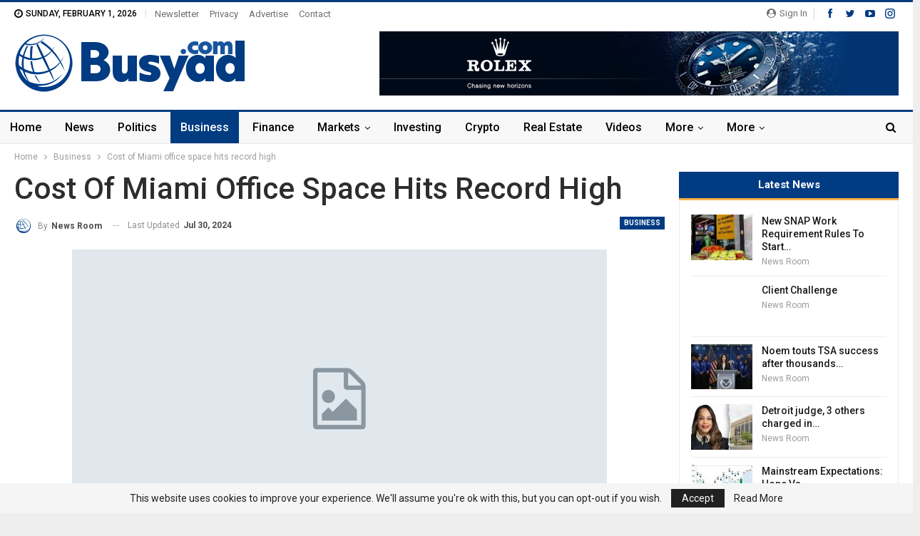

--- FILE ---
content_type: text/html; charset=UTF-8
request_url: https://busyad.com/business/cost-of-miami-office-space-hits-record-high/
body_size: 21100
content:
	<!DOCTYPE html>
		<!--[if IE 8]>
	<html class="ie ie8" lang="en-US"> <![endif]-->
	<!--[if IE 9]>
	<html class="ie ie9" lang="en-US"> <![endif]-->
	<!--[if gt IE 9]><!-->
<html lang="en-US"> <!--<![endif]-->
	<head>
				<meta charset="UTF-8">
		<meta http-equiv="X-UA-Compatible" content="IE=edge">
		<meta name="viewport" content="width=device-width, initial-scale=1.0">
		<link rel="pingback" href="https://busyad.com/xmlrpc.php"/>

		<meta name='robots' content='index, follow, max-image-preview:large, max-snippet:-1, max-video-preview:-1' />

	<!-- This site is optimized with the Yoast SEO plugin v21.0 - https://yoast.com/wordpress/plugins/seo/ -->
	<title>Cost of Miami office space hits record high | Busyad.com</title>
	<meta name="description" content="Stay informed with free updatesSimply sign up to the Property sector myFT Digest -- delivered directly to your inbox.The cost of Miami office space hit a" />
	<link rel="canonical" href="https://busyad.com/business/cost-of-miami-office-space-hits-record-high/" />
	<meta property="og:locale" content="en_US" />
	<meta property="og:type" content="article" />
	<meta property="og:title" content="Cost of Miami office space hits record high | Busyad.com" />
	<meta property="og:description" content="Stay informed with free updatesSimply sign up to the Property sector myFT Digest -- delivered directly to your inbox.The cost of Miami office space hit a" />
	<meta property="og:url" content="https://busyad.com/business/cost-of-miami-office-space-hits-record-high/" />
	<meta property="og:site_name" content="Busyad.com" />
	<meta property="article:published_time" content="2024-07-30T03:51:56+00:00" />
	<meta property="article:modified_time" content="2024-07-30T03:51:58+00:00" />
	<meta property="og:image" content="https://busyad.com/wp-content/uploads/2023/08/bus-wall.jpg" />
	<meta property="og:image:width" content="1920" />
	<meta property="og:image:height" content="1080" />
	<meta property="og:image:type" content="image/jpeg" />
	<meta name="author" content="News Room" />
	<meta name="twitter:card" content="summary_large_image" />
	<meta name="twitter:label1" content="Written by" />
	<meta name="twitter:data1" content="News Room" />
	<meta name="twitter:label2" content="Est. reading time" />
	<meta name="twitter:data2" content="3 minutes" />
	<script type="application/ld+json" class="yoast-schema-graph">{"@context":"https://schema.org","@graph":[{"@type":"Article","@id":"https://busyad.com/business/cost-of-miami-office-space-hits-record-high/#article","isPartOf":{"@id":"https://busyad.com/business/cost-of-miami-office-space-hits-record-high/"},"author":{"name":"News Room","@id":"https://busyad.com/#/schema/person/2e43138350e6f58074de1301c1393946"},"headline":"Cost of Miami office space hits record high","datePublished":"2024-07-30T03:51:56+00:00","dateModified":"2024-07-30T03:51:58+00:00","mainEntityOfPage":{"@id":"https://busyad.com/business/cost-of-miami-office-space-hits-record-high/"},"wordCount":550,"commentCount":0,"publisher":{"@id":"https://busyad.com/#organization"},"articleSection":["Business"],"inLanguage":"en-US","potentialAction":[{"@type":"CommentAction","name":"Comment","target":["https://busyad.com/business/cost-of-miami-office-space-hits-record-high/#respond"]}]},{"@type":"WebPage","@id":"https://busyad.com/business/cost-of-miami-office-space-hits-record-high/","url":"https://busyad.com/business/cost-of-miami-office-space-hits-record-high/","name":"Cost of Miami office space hits record high | Busyad.com","isPartOf":{"@id":"https://busyad.com/#website"},"datePublished":"2024-07-30T03:51:56+00:00","dateModified":"2024-07-30T03:51:58+00:00","description":"Stay informed with free updatesSimply sign up to the Property sector myFT Digest -- delivered directly to your inbox.The cost of Miami office space hit a","breadcrumb":{"@id":"https://busyad.com/business/cost-of-miami-office-space-hits-record-high/#breadcrumb"},"inLanguage":"en-US","potentialAction":[{"@type":"ReadAction","target":["https://busyad.com/business/cost-of-miami-office-space-hits-record-high/"]}]},{"@type":"BreadcrumbList","@id":"https://busyad.com/business/cost-of-miami-office-space-hits-record-high/#breadcrumb","itemListElement":[{"@type":"ListItem","position":1,"name":"Home","item":"https://busyad.com/"},{"@type":"ListItem","position":2,"name":"Cost of Miami office space hits record high"}]},{"@type":"WebSite","@id":"https://busyad.com/#website","url":"https://busyad.com/","name":"Busyad.com","description":"Latest Finance News and Updates","publisher":{"@id":"https://busyad.com/#organization"},"potentialAction":[{"@type":"SearchAction","target":{"@type":"EntryPoint","urlTemplate":"https://busyad.com/?s={search_term_string}"},"query-input":"required name=search_term_string"}],"inLanguage":"en-US"},{"@type":"Organization","@id":"https://busyad.com/#organization","name":"Busyad.com","url":"https://busyad.com/","logo":{"@type":"ImageObject","inLanguage":"en-US","@id":"https://busyad.com/#/schema/logo/image/","url":"https://busyad.com/wp-content/uploads/2023/08/bus-logo-1.png","contentUrl":"https://busyad.com/wp-content/uploads/2023/08/bus-logo-1.png","width":650,"height":166,"caption":"Busyad.com"},"image":{"@id":"https://busyad.com/#/schema/logo/image/"}},{"@type":"Person","@id":"https://busyad.com/#/schema/person/2e43138350e6f58074de1301c1393946","name":"News Room","image":{"@type":"ImageObject","inLanguage":"en-US","@id":"https://busyad.com/#/schema/person/image/","url":"https://busyad.com/wp-content/uploads/2023/08/avatar_user_1_1693502920-96x96.png","contentUrl":"https://busyad.com/wp-content/uploads/2023/08/avatar_user_1_1693502920-96x96.png","caption":"News Room"},"sameAs":["https://busyad.com"],"url":"https://busyad.com/author/admin_09rlrrvz/"}]}</script>
	<!-- / Yoast SEO plugin. -->


<link rel='dns-prefetch' href='//fonts.googleapis.com' />
<link rel="alternate" type="application/rss+xml" title="Busyad.com &raquo; Feed" href="https://busyad.com/feed/" />
<link rel="alternate" type="application/rss+xml" title="Busyad.com &raquo; Comments Feed" href="https://busyad.com/comments/feed/" />
<link rel="alternate" type="application/rss+xml" title="Busyad.com &raquo; Cost of Miami office space hits record high Comments Feed" href="https://busyad.com/business/cost-of-miami-office-space-hits-record-high/feed/" />
<link rel="alternate" title="oEmbed (JSON)" type="application/json+oembed" href="https://busyad.com/wp-json/oembed/1.0/embed?url=https%3A%2F%2Fbusyad.com%2Fbusiness%2Fcost-of-miami-office-space-hits-record-high%2F" />
<link rel="alternate" title="oEmbed (XML)" type="text/xml+oembed" href="https://busyad.com/wp-json/oembed/1.0/embed?url=https%3A%2F%2Fbusyad.com%2Fbusiness%2Fcost-of-miami-office-space-hits-record-high%2F&#038;format=xml" />
<style id='wp-img-auto-sizes-contain-inline-css' type='text/css'>
img:is([sizes=auto i],[sizes^="auto," i]){contain-intrinsic-size:3000px 1500px}
/*# sourceURL=wp-img-auto-sizes-contain-inline-css */
</style>
<link rel='stylesheet' id='sgr-css' href='https://busyad.com/wp-content/plugins/simple-google-recaptcha/sgr.css?ver=1693485252' type='text/css' media='all' />
<style id='wp-emoji-styles-inline-css' type='text/css'>

	img.wp-smiley, img.emoji {
		display: inline !important;
		border: none !important;
		box-shadow: none !important;
		height: 1em !important;
		width: 1em !important;
		margin: 0 0.07em !important;
		vertical-align: -0.1em !important;
		background: none !important;
		padding: 0 !important;
	}
/*# sourceURL=wp-emoji-styles-inline-css */
</style>
<style id='wp-block-library-inline-css' type='text/css'>
:root{--wp-block-synced-color:#7a00df;--wp-block-synced-color--rgb:122,0,223;--wp-bound-block-color:var(--wp-block-synced-color);--wp-editor-canvas-background:#ddd;--wp-admin-theme-color:#007cba;--wp-admin-theme-color--rgb:0,124,186;--wp-admin-theme-color-darker-10:#006ba1;--wp-admin-theme-color-darker-10--rgb:0,107,160.5;--wp-admin-theme-color-darker-20:#005a87;--wp-admin-theme-color-darker-20--rgb:0,90,135;--wp-admin-border-width-focus:2px}@media (min-resolution:192dpi){:root{--wp-admin-border-width-focus:1.5px}}.wp-element-button{cursor:pointer}:root .has-very-light-gray-background-color{background-color:#eee}:root .has-very-dark-gray-background-color{background-color:#313131}:root .has-very-light-gray-color{color:#eee}:root .has-very-dark-gray-color{color:#313131}:root .has-vivid-green-cyan-to-vivid-cyan-blue-gradient-background{background:linear-gradient(135deg,#00d084,#0693e3)}:root .has-purple-crush-gradient-background{background:linear-gradient(135deg,#34e2e4,#4721fb 50%,#ab1dfe)}:root .has-hazy-dawn-gradient-background{background:linear-gradient(135deg,#faaca8,#dad0ec)}:root .has-subdued-olive-gradient-background{background:linear-gradient(135deg,#fafae1,#67a671)}:root .has-atomic-cream-gradient-background{background:linear-gradient(135deg,#fdd79a,#004a59)}:root .has-nightshade-gradient-background{background:linear-gradient(135deg,#330968,#31cdcf)}:root .has-midnight-gradient-background{background:linear-gradient(135deg,#020381,#2874fc)}:root{--wp--preset--font-size--normal:16px;--wp--preset--font-size--huge:42px}.has-regular-font-size{font-size:1em}.has-larger-font-size{font-size:2.625em}.has-normal-font-size{font-size:var(--wp--preset--font-size--normal)}.has-huge-font-size{font-size:var(--wp--preset--font-size--huge)}.has-text-align-center{text-align:center}.has-text-align-left{text-align:left}.has-text-align-right{text-align:right}.has-fit-text{white-space:nowrap!important}#end-resizable-editor-section{display:none}.aligncenter{clear:both}.items-justified-left{justify-content:flex-start}.items-justified-center{justify-content:center}.items-justified-right{justify-content:flex-end}.items-justified-space-between{justify-content:space-between}.screen-reader-text{border:0;clip-path:inset(50%);height:1px;margin:-1px;overflow:hidden;padding:0;position:absolute;width:1px;word-wrap:normal!important}.screen-reader-text:focus{background-color:#ddd;clip-path:none;color:#444;display:block;font-size:1em;height:auto;left:5px;line-height:normal;padding:15px 23px 14px;text-decoration:none;top:5px;width:auto;z-index:100000}html :where(.has-border-color){border-style:solid}html :where([style*=border-top-color]){border-top-style:solid}html :where([style*=border-right-color]){border-right-style:solid}html :where([style*=border-bottom-color]){border-bottom-style:solid}html :where([style*=border-left-color]){border-left-style:solid}html :where([style*=border-width]){border-style:solid}html :where([style*=border-top-width]){border-top-style:solid}html :where([style*=border-right-width]){border-right-style:solid}html :where([style*=border-bottom-width]){border-bottom-style:solid}html :where([style*=border-left-width]){border-left-style:solid}html :where(img[class*=wp-image-]){height:auto;max-width:100%}:where(figure){margin:0 0 1em}html :where(.is-position-sticky){--wp-admin--admin-bar--position-offset:var(--wp-admin--admin-bar--height,0px)}@media screen and (max-width:600px){html :where(.is-position-sticky){--wp-admin--admin-bar--position-offset:0px}}

/*# sourceURL=wp-block-library-inline-css */
</style><style id='global-styles-inline-css' type='text/css'>
:root{--wp--preset--aspect-ratio--square: 1;--wp--preset--aspect-ratio--4-3: 4/3;--wp--preset--aspect-ratio--3-4: 3/4;--wp--preset--aspect-ratio--3-2: 3/2;--wp--preset--aspect-ratio--2-3: 2/3;--wp--preset--aspect-ratio--16-9: 16/9;--wp--preset--aspect-ratio--9-16: 9/16;--wp--preset--color--black: #000000;--wp--preset--color--cyan-bluish-gray: #abb8c3;--wp--preset--color--white: #ffffff;--wp--preset--color--pale-pink: #f78da7;--wp--preset--color--vivid-red: #cf2e2e;--wp--preset--color--luminous-vivid-orange: #ff6900;--wp--preset--color--luminous-vivid-amber: #fcb900;--wp--preset--color--light-green-cyan: #7bdcb5;--wp--preset--color--vivid-green-cyan: #00d084;--wp--preset--color--pale-cyan-blue: #8ed1fc;--wp--preset--color--vivid-cyan-blue: #0693e3;--wp--preset--color--vivid-purple: #9b51e0;--wp--preset--gradient--vivid-cyan-blue-to-vivid-purple: linear-gradient(135deg,rgb(6,147,227) 0%,rgb(155,81,224) 100%);--wp--preset--gradient--light-green-cyan-to-vivid-green-cyan: linear-gradient(135deg,rgb(122,220,180) 0%,rgb(0,208,130) 100%);--wp--preset--gradient--luminous-vivid-amber-to-luminous-vivid-orange: linear-gradient(135deg,rgb(252,185,0) 0%,rgb(255,105,0) 100%);--wp--preset--gradient--luminous-vivid-orange-to-vivid-red: linear-gradient(135deg,rgb(255,105,0) 0%,rgb(207,46,46) 100%);--wp--preset--gradient--very-light-gray-to-cyan-bluish-gray: linear-gradient(135deg,rgb(238,238,238) 0%,rgb(169,184,195) 100%);--wp--preset--gradient--cool-to-warm-spectrum: linear-gradient(135deg,rgb(74,234,220) 0%,rgb(151,120,209) 20%,rgb(207,42,186) 40%,rgb(238,44,130) 60%,rgb(251,105,98) 80%,rgb(254,248,76) 100%);--wp--preset--gradient--blush-light-purple: linear-gradient(135deg,rgb(255,206,236) 0%,rgb(152,150,240) 100%);--wp--preset--gradient--blush-bordeaux: linear-gradient(135deg,rgb(254,205,165) 0%,rgb(254,45,45) 50%,rgb(107,0,62) 100%);--wp--preset--gradient--luminous-dusk: linear-gradient(135deg,rgb(255,203,112) 0%,rgb(199,81,192) 50%,rgb(65,88,208) 100%);--wp--preset--gradient--pale-ocean: linear-gradient(135deg,rgb(255,245,203) 0%,rgb(182,227,212) 50%,rgb(51,167,181) 100%);--wp--preset--gradient--electric-grass: linear-gradient(135deg,rgb(202,248,128) 0%,rgb(113,206,126) 100%);--wp--preset--gradient--midnight: linear-gradient(135deg,rgb(2,3,129) 0%,rgb(40,116,252) 100%);--wp--preset--font-size--small: 13px;--wp--preset--font-size--medium: 20px;--wp--preset--font-size--large: 36px;--wp--preset--font-size--x-large: 42px;--wp--preset--spacing--20: 0.44rem;--wp--preset--spacing--30: 0.67rem;--wp--preset--spacing--40: 1rem;--wp--preset--spacing--50: 1.5rem;--wp--preset--spacing--60: 2.25rem;--wp--preset--spacing--70: 3.38rem;--wp--preset--spacing--80: 5.06rem;--wp--preset--shadow--natural: 6px 6px 9px rgba(0, 0, 0, 0.2);--wp--preset--shadow--deep: 12px 12px 50px rgba(0, 0, 0, 0.4);--wp--preset--shadow--sharp: 6px 6px 0px rgba(0, 0, 0, 0.2);--wp--preset--shadow--outlined: 6px 6px 0px -3px rgb(255, 255, 255), 6px 6px rgb(0, 0, 0);--wp--preset--shadow--crisp: 6px 6px 0px rgb(0, 0, 0);}:where(.is-layout-flex){gap: 0.5em;}:where(.is-layout-grid){gap: 0.5em;}body .is-layout-flex{display: flex;}.is-layout-flex{flex-wrap: wrap;align-items: center;}.is-layout-flex > :is(*, div){margin: 0;}body .is-layout-grid{display: grid;}.is-layout-grid > :is(*, div){margin: 0;}:where(.wp-block-columns.is-layout-flex){gap: 2em;}:where(.wp-block-columns.is-layout-grid){gap: 2em;}:where(.wp-block-post-template.is-layout-flex){gap: 1.25em;}:where(.wp-block-post-template.is-layout-grid){gap: 1.25em;}.has-black-color{color: var(--wp--preset--color--black) !important;}.has-cyan-bluish-gray-color{color: var(--wp--preset--color--cyan-bluish-gray) !important;}.has-white-color{color: var(--wp--preset--color--white) !important;}.has-pale-pink-color{color: var(--wp--preset--color--pale-pink) !important;}.has-vivid-red-color{color: var(--wp--preset--color--vivid-red) !important;}.has-luminous-vivid-orange-color{color: var(--wp--preset--color--luminous-vivid-orange) !important;}.has-luminous-vivid-amber-color{color: var(--wp--preset--color--luminous-vivid-amber) !important;}.has-light-green-cyan-color{color: var(--wp--preset--color--light-green-cyan) !important;}.has-vivid-green-cyan-color{color: var(--wp--preset--color--vivid-green-cyan) !important;}.has-pale-cyan-blue-color{color: var(--wp--preset--color--pale-cyan-blue) !important;}.has-vivid-cyan-blue-color{color: var(--wp--preset--color--vivid-cyan-blue) !important;}.has-vivid-purple-color{color: var(--wp--preset--color--vivid-purple) !important;}.has-black-background-color{background-color: var(--wp--preset--color--black) !important;}.has-cyan-bluish-gray-background-color{background-color: var(--wp--preset--color--cyan-bluish-gray) !important;}.has-white-background-color{background-color: var(--wp--preset--color--white) !important;}.has-pale-pink-background-color{background-color: var(--wp--preset--color--pale-pink) !important;}.has-vivid-red-background-color{background-color: var(--wp--preset--color--vivid-red) !important;}.has-luminous-vivid-orange-background-color{background-color: var(--wp--preset--color--luminous-vivid-orange) !important;}.has-luminous-vivid-amber-background-color{background-color: var(--wp--preset--color--luminous-vivid-amber) !important;}.has-light-green-cyan-background-color{background-color: var(--wp--preset--color--light-green-cyan) !important;}.has-vivid-green-cyan-background-color{background-color: var(--wp--preset--color--vivid-green-cyan) !important;}.has-pale-cyan-blue-background-color{background-color: var(--wp--preset--color--pale-cyan-blue) !important;}.has-vivid-cyan-blue-background-color{background-color: var(--wp--preset--color--vivid-cyan-blue) !important;}.has-vivid-purple-background-color{background-color: var(--wp--preset--color--vivid-purple) !important;}.has-black-border-color{border-color: var(--wp--preset--color--black) !important;}.has-cyan-bluish-gray-border-color{border-color: var(--wp--preset--color--cyan-bluish-gray) !important;}.has-white-border-color{border-color: var(--wp--preset--color--white) !important;}.has-pale-pink-border-color{border-color: var(--wp--preset--color--pale-pink) !important;}.has-vivid-red-border-color{border-color: var(--wp--preset--color--vivid-red) !important;}.has-luminous-vivid-orange-border-color{border-color: var(--wp--preset--color--luminous-vivid-orange) !important;}.has-luminous-vivid-amber-border-color{border-color: var(--wp--preset--color--luminous-vivid-amber) !important;}.has-light-green-cyan-border-color{border-color: var(--wp--preset--color--light-green-cyan) !important;}.has-vivid-green-cyan-border-color{border-color: var(--wp--preset--color--vivid-green-cyan) !important;}.has-pale-cyan-blue-border-color{border-color: var(--wp--preset--color--pale-cyan-blue) !important;}.has-vivid-cyan-blue-border-color{border-color: var(--wp--preset--color--vivid-cyan-blue) !important;}.has-vivid-purple-border-color{border-color: var(--wp--preset--color--vivid-purple) !important;}.has-vivid-cyan-blue-to-vivid-purple-gradient-background{background: var(--wp--preset--gradient--vivid-cyan-blue-to-vivid-purple) !important;}.has-light-green-cyan-to-vivid-green-cyan-gradient-background{background: var(--wp--preset--gradient--light-green-cyan-to-vivid-green-cyan) !important;}.has-luminous-vivid-amber-to-luminous-vivid-orange-gradient-background{background: var(--wp--preset--gradient--luminous-vivid-amber-to-luminous-vivid-orange) !important;}.has-luminous-vivid-orange-to-vivid-red-gradient-background{background: var(--wp--preset--gradient--luminous-vivid-orange-to-vivid-red) !important;}.has-very-light-gray-to-cyan-bluish-gray-gradient-background{background: var(--wp--preset--gradient--very-light-gray-to-cyan-bluish-gray) !important;}.has-cool-to-warm-spectrum-gradient-background{background: var(--wp--preset--gradient--cool-to-warm-spectrum) !important;}.has-blush-light-purple-gradient-background{background: var(--wp--preset--gradient--blush-light-purple) !important;}.has-blush-bordeaux-gradient-background{background: var(--wp--preset--gradient--blush-bordeaux) !important;}.has-luminous-dusk-gradient-background{background: var(--wp--preset--gradient--luminous-dusk) !important;}.has-pale-ocean-gradient-background{background: var(--wp--preset--gradient--pale-ocean) !important;}.has-electric-grass-gradient-background{background: var(--wp--preset--gradient--electric-grass) !important;}.has-midnight-gradient-background{background: var(--wp--preset--gradient--midnight) !important;}.has-small-font-size{font-size: var(--wp--preset--font-size--small) !important;}.has-medium-font-size{font-size: var(--wp--preset--font-size--medium) !important;}.has-large-font-size{font-size: var(--wp--preset--font-size--large) !important;}.has-x-large-font-size{font-size: var(--wp--preset--font-size--x-large) !important;}
/*# sourceURL=global-styles-inline-css */
</style>

<style id='classic-theme-styles-inline-css' type='text/css'>
/*! This file is auto-generated */
.wp-block-button__link{color:#fff;background-color:#32373c;border-radius:9999px;box-shadow:none;text-decoration:none;padding:calc(.667em + 2px) calc(1.333em + 2px);font-size:1.125em}.wp-block-file__button{background:#32373c;color:#fff;text-decoration:none}
/*# sourceURL=/wp-includes/css/classic-themes.min.css */
</style>
<link rel='stylesheet' id='contact-form-7-css' href='https://busyad.com/wp-content/plugins/contact-form-7/includes/css/styles.css?ver=5.8' type='text/css' media='all' />
<style id='contact-form-7-inline-css' type='text/css'>
.wpcf7 .wpcf7-recaptcha iframe {margin-bottom: 0;}.wpcf7 .wpcf7-recaptcha[data-align="center"] > div {margin: 0 auto;}.wpcf7 .wpcf7-recaptcha[data-align="right"] > div {margin: 0 0 0 auto;}
/*# sourceURL=contact-form-7-inline-css */
</style>
<link rel='stylesheet' id='wp_automatic_gallery_style-css' href='https://busyad.com/wp-content/plugins/wp-automatic/css/wp-automatic.css?ver=1.0.0' type='text/css' media='all' />
<link rel='stylesheet' id='better-framework-main-fonts-css' href='https://fonts.googleapis.com/css?family=Roboto:400,700,500,400italic&#038;display=swap' type='text/css' media='all' />
<script type="text/javascript" id="sgr-js-extra">
/* <![CDATA[ */
var sgr = {"sgr_site_key":"6LePz-snAAAAADjd3HY4XpXAQ8pUN2Z_RVYQAeqe"};
//# sourceURL=sgr-js-extra
/* ]]> */
</script>
<script type="text/javascript" src="https://busyad.com/wp-content/plugins/simple-google-recaptcha/sgr.js?ver=1693485252" id="sgr-js"></script>
<script type="text/javascript" src="https://busyad.com/wp-includes/js/jquery/jquery.min.js?ver=3.7.1" id="jquery-core-js"></script>
<script type="text/javascript" src="https://busyad.com/wp-includes/js/jquery/jquery-migrate.min.js?ver=3.4.1" id="jquery-migrate-js"></script>
<script type="text/javascript" src="https://busyad.com/wp-content/plugins/wp-automatic/js/main-front.js?ver=6.9" id="wp_automatic_gallery-js"></script>
<link rel="https://api.w.org/" href="https://busyad.com/wp-json/" /><link rel="alternate" title="JSON" type="application/json" href="https://busyad.com/wp-json/wp/v2/posts/280054" /><link rel="EditURI" type="application/rsd+xml" title="RSD" href="https://busyad.com/xmlrpc.php?rsd" />
<meta name="generator" content="WordPress 6.9" />
<link rel='shortlink' href='https://busyad.com/?p=280054' />
<meta name="generator" content="Site Kit by Google 1.108.0" /><meta name="generator" content="Powered by WPBakery Page Builder - drag and drop page builder for WordPress."/>
<script type="application/ld+json">{
    "@context": "http://schema.org/",
    "@type": "Organization",
    "@id": "#organization",
    "logo": {
        "@type": "ImageObject",
        "url": "https://busyad.com/wp-content/uploads/2023/08/bus-logo-sm.png"
    },
    "url": "https://busyad.com/",
    "name": "Busyad.com",
    "description": "Latest Finance News and Updates"
}</script>
<script type="application/ld+json">{
    "@context": "http://schema.org/",
    "@type": "WebSite",
    "name": "Busyad.com",
    "alternateName": "Latest Finance News and Updates",
    "url": "https://busyad.com/"
}</script>
<script type="application/ld+json">{
    "@context": "http://schema.org/",
    "@type": "BlogPosting",
    "headline": "Cost of Miami office space hits record high",
    "description": "Stay informed with free updatesSimply sign up to the Property sector myFT Digest -- delivered directly to your inbox.The cost of Miami office space hit a new record as demand from blue-chip companies from New York, Chicago and Los Angeles for high-en",
    "datePublished": "2024-07-30",
    "dateModified": "2024-07-30",
    "author": {
        "@type": "Person",
        "@id": "#person-NewsRoom",
        "name": "News Room"
    },
    "interactionStatistic": [
        {
            "@type": "InteractionCounter",
            "interactionType": "http://schema.org/CommentAction",
            "userInteractionCount": "0"
        }
    ],
    "publisher": {
        "@id": "#organization"
    },
    "mainEntityOfPage": "https://busyad.com/business/cost-of-miami-office-space-hits-record-high/"
}</script>
<link rel='stylesheet' id='bf-minifed-css-1' href='https://busyad.com/wp-content/bs-booster-cache/da85b454f721f2709a3795a0bd3036c1.css' type='text/css' media='all' />
<link rel='stylesheet' id='7.11.0-1693503911' href='https://busyad.com/wp-content/bs-booster-cache/b506eedf0f585727d62edd99e231f236.css' type='text/css' media='all' />
<link rel="icon" href="https://busyad.com/wp-content/uploads/2023/08/cropped-b-icon-32x32.png" sizes="32x32" />
<link rel="icon" href="https://busyad.com/wp-content/uploads/2023/08/cropped-b-icon-192x192.png" sizes="192x192" />
<link rel="apple-touch-icon" href="https://busyad.com/wp-content/uploads/2023/08/cropped-b-icon-180x180.png" />
<meta name="msapplication-TileImage" content="https://busyad.com/wp-content/uploads/2023/08/cropped-b-icon-270x270.png" />

<!-- BetterFramework Head Inline CSS -->
<style>
.site-header.site-header.header-style-2 .main-menu>li>a {
    padding: 0 14px !important;
}

</style>
<!-- /BetterFramework Head Inline CSS-->
<noscript><style> .wpb_animate_when_almost_visible { opacity: 1; }</style></noscript><style id="wpforms-css-vars-root">
				:root {
					--wpforms-field-border-radius: 3px;
--wpforms-field-background-color: #ffffff;
--wpforms-field-border-color: rgba( 0, 0, 0, 0.25 );
--wpforms-field-text-color: rgba( 0, 0, 0, 0.7 );
--wpforms-label-color: rgba( 0, 0, 0, 0.85 );
--wpforms-label-sublabel-color: rgba( 0, 0, 0, 0.55 );
--wpforms-label-error-color: #d63637;
--wpforms-button-border-radius: 3px;
--wpforms-button-background-color: #066aab;
--wpforms-button-text-color: #ffffff;
--wpforms-field-size-input-height: 43px;
--wpforms-field-size-input-spacing: 15px;
--wpforms-field-size-font-size: 16px;
--wpforms-field-size-line-height: 19px;
--wpforms-field-size-padding-h: 14px;
--wpforms-field-size-checkbox-size: 16px;
--wpforms-field-size-sublabel-spacing: 5px;
--wpforms-field-size-icon-size: 1;
--wpforms-label-size-font-size: 16px;
--wpforms-label-size-line-height: 19px;
--wpforms-label-size-sublabel-font-size: 14px;
--wpforms-label-size-sublabel-line-height: 17px;
--wpforms-button-size-font-size: 17px;
--wpforms-button-size-height: 41px;
--wpforms-button-size-padding-h: 15px;
--wpforms-button-size-margin-top: 10px;

				}
			</style>	</head>

<body data-rsssl=1 class="wp-singular post-template-default single single-post postid-280054 single-format-standard wp-theme-publisher bs-theme bs-publisher bs-publisher-news-insider active-light-box active-top-line ltr close-rh page-layout-2-col page-layout-2-col-right boxed active-sticky-sidebar main-menu-sticky-smart main-menu-full-width active-ajax-search single-prim-cat-19 single-cat-19  bs-hide-ha wpb-js-composer js-comp-ver-6.7.0 vc_responsive bs-ll-a" dir="ltr">
		<div class="main-wrap content-main-wrap">
			<header id="header" class="site-header header-style-2 full-width" itemscope="itemscope" itemtype="https://schema.org/WPHeader">

		<section class="topbar topbar-style-1 hidden-xs hidden-xs">
	<div class="content-wrap">
		<div class="container">
			<div class="topbar-inner clearfix">

									<div class="section-links">
								<div  class="  better-studio-shortcode bsc-clearfix better-social-counter style-button not-colored in-4-col">
						<ul class="social-list bsc-clearfix"><li class="social-item facebook"><a href = "https://www.facebook.com/BetterSTU" target = "_blank" > <i class="item-icon bsfi-facebook" ></i><span class="item-title" > Likes </span> </a> </li> <li class="social-item twitter"><a href = "https://twitter.com/BetterSTU" target = "_blank" > <i class="item-icon bsfi-twitter" ></i><span class="item-title" > Followers </span> </a> </li> <li class="social-item youtube"><a href = "https://youtube.com/channel/UCrNkHRTRk33C9hzYij4B5ng" target = "_blank" > <i class="item-icon bsfi-youtube" ></i><span class="item-title" > Subscribers </span> </a> </li> <li class="social-item instagram"><a href = "https://instagram.com/betterstudio" target = "_blank" > <i class="item-icon bsfi-instagram" ></i><span class="item-title" > Followers </span> </a> </li> 			</ul>
		</div>
									<a class="topbar-sign-in behind-social"
							   data-toggle="modal" data-target="#bsLoginModal">
								<i class="fa fa-user-circle"></i> Sign in							</a>

							<div class="modal sign-in-modal fade" id="bsLoginModal" tabindex="-1" role="dialog"
							     style="display: none">
								<div class="modal-dialog" role="document">
									<div class="modal-content">
											<span class="close-modal" data-dismiss="modal" aria-label="Close"><i
														class="fa fa-close"></i></span>
										<div class="modal-body">
											<div id="form_8260_" class="bs-shortcode bs-login-shortcode ">
		<div class="bs-login bs-type-login"  style="display:none">

					<div class="bs-login-panel bs-login-sign-panel bs-current-login-panel">
								<form name="loginform"
				      action="https://busyad.com/wp-login.php" method="post">

					
					<div class="login-header">
						<span class="login-icon fa fa-user-circle main-color"></span>
						<p>Welcome, Login to your account.</p>
					</div>
					
					<div class="login-field login-username">
						<input type="text" name="log" id="form_8260_user_login" class="input"
						       value="" size="20"
						       placeholder="Username or Email..." required/>
					</div>

					<div class="login-field login-password">
						<input type="password" name="pwd" id="form_8260_user_pass"
						       class="input"
						       value="" size="20" placeholder="Password..."
						       required/>
					</div>

					
					<div class="login-field">
						<a href="https://busyad.com/wp-login.php?action=lostpassword&redirect_to=https%3A%2F%2Fbusyad.com%2Fbusiness%2Fcost-of-miami-office-space-hits-record-high%2F"
						   class="go-reset-panel">Forget password?</a>

													<span class="login-remember">
							<input class="remember-checkbox" name="rememberme" type="checkbox"
							       id="form_8260_rememberme"
							       value="forever"  />
							<label class="remember-label">Remember me</label>
						</span>
											</div>

					<div class="sgr-main"></div>
					<div class="login-field login-submit">
						<input type="submit" name="wp-submit"
						       class="button-primary login-btn"
						       value="Log In"/>
						<input type="hidden" name="redirect_to" value="https://busyad.com/business/cost-of-miami-office-space-hits-record-high/"/>
					</div>

									</form>
			</div>

			<div class="bs-login-panel bs-login-reset-panel">

				<span class="go-login-panel"><i
							class="fa fa-angle-left"></i> Sign in</span>

				<div class="bs-login-reset-panel-inner">
					<div class="login-header">
						<span class="login-icon fa fa-support"></span>
						<p>Recover your password.</p>
						<p>A password will be e-mailed to you.</p>
					</div>
										<form name="lostpasswordform" id="form_8260_lostpasswordform"
					      action="https://busyad.com/wp-login.php?action=lostpassword"
					      method="post">

						<div class="login-field reset-username">
							<input type="text" name="user_login" class="input" value=""
							       placeholder="Username or Email..."
							       required/>
						</div>

						<div class="sgr-main"></div>
						<div class="login-field reset-submit">

							<input type="hidden" name="redirect_to" value=""/>
							<input type="submit" name="wp-submit" class="login-btn"
							       value="Send My Password"/>

						</div>
					</form>
				</div>
			</div>
			</div>
	</div>
										</div>
									</div>
								</div>
							</div>
												</div>
				
				<div class="section-menu">
						<div id="menu-top" class="menu top-menu-wrapper" role="navigation" itemscope="itemscope" itemtype="https://schema.org/SiteNavigationElement">
		<nav class="top-menu-container">

			<ul id="top-navigation" class="top-menu menu clearfix bsm-pure">
									<li id="topbar-date" class="menu-item menu-item-date">
					<span
						class="topbar-date">Sunday, February 1, 2026</span>
					</li>
					<li id="menu-item-955" class="menu-item menu-item-type-post_type menu-item-object-page better-anim-fade menu-item-955"><a href="https://busyad.com/subscribe-for-news-and-alerts-from-busyad/">Newsletter</a></li>
<li id="menu-item-952" class="menu-item menu-item-type-post_type menu-item-object-page menu-item-privacy-policy better-anim-fade menu-item-952"><a href="https://busyad.com/privacy-policy/">Privacy</a></li>
<li id="menu-item-953" class="menu-item menu-item-type-post_type menu-item-object-page better-anim-fade menu-item-953"><a href="https://busyad.com/advertise/">Advertise</a></li>
<li id="menu-item-954" class="menu-item menu-item-type-post_type menu-item-object-page better-anim-fade menu-item-954"><a href="https://busyad.com/contact/">Contact</a></li>
			</ul>

		</nav>
	</div>
				</div>
			</div>
		</div>
	</div>
</section>
		<div class="header-inner">
			<div class="content-wrap">
				<div class="container">
					<div class="row">
						<div class="row-height">
							<div class="logo-col col-xs-4">
								<div class="col-inside">
									<div id="site-branding" class="site-branding">
	<p  id="site-title" class="logo h1 img-logo">
	<a href="https://busyad.com/" itemprop="url" rel="home">
					<img id="site-logo" src="https://busyad.com/wp-content/uploads/2023/08/bus-logo-sm.png"
			     alt="Publisher"  data-bsrjs="https://busyad.com/wp-content/uploads/2023/08/bus-logo.png"  />

			<span class="site-title">Publisher - Latest Finance News and Updates</span>
				</a>
</p>
</div><!-- .site-branding -->
								</div>
							</div>
															<div class="sidebar-col col-xs-8">
									<div class="col-inside">
										<aside id="sidebar" class="sidebar" role="complementary" itemscope="itemscope" itemtype="https://schema.org/WPSideBar">
											<div class="ukv ukv-pubadban ukv-show-desktop ukv-show-tablet-portrait ukv-show-tablet-landscape ukv-show-phone ukv-loc-header_aside_logo ukv-align-right ukv-column-1 ukv-clearfix no-bg-box-model"><div id="ukv-37-1947348865" class="ukv-container ukv-type-image " itemscope="" itemtype="https://schema.org/WPAdBlock" data-adid="37" data-type="image"><a itemprop="url" class="ukv-link" href="#" target="_blank" ><img class="ukv-image" src="https://busyad.com/wp-content/uploads/2023/08/Banner_728x90pxRolex.jpg" alt="Inline Header" /></a></div></div>										</aside>
									</div>
								</div>
														</div>
					</div>
				</div>
			</div>
		</div>

		<div id="menu-main" class="menu main-menu-wrapper show-search-item menu-actions-btn-width-1" role="navigation" itemscope="itemscope" itemtype="https://schema.org/SiteNavigationElement">
	<div class="main-menu-inner">
		<div class="content-wrap">
			<div class="container">

				<nav class="main-menu-container">
					<ul id="main-navigation" class="main-menu menu bsm-pure clearfix">
						<li id="menu-item-828" class="menu-item menu-item-type-post_type menu-item-object-page menu-item-home better-anim-fade menu-item-828"><a href="https://busyad.com/">Home</a></li>
<li id="menu-item-840" class="menu-item menu-item-type-taxonomy menu-item-object-category menu-term-30 better-anim-fade menu-item-840"><a href="https://busyad.com/category/news/">News</a></li>
<li id="menu-item-841" class="menu-item menu-item-type-taxonomy menu-item-object-category menu-term-31 better-anim-fade menu-item-841"><a href="https://busyad.com/category/politics/">Politics</a></li>
<li id="menu-item-829" class="menu-item menu-item-type-taxonomy menu-item-object-category current-post-ancestor current-menu-parent current-post-parent menu-term-19 better-anim-fade menu-item-829"><a href="https://busyad.com/category/business/">Business</a></li>
<li id="menu-item-832" class="menu-item menu-item-type-taxonomy menu-item-object-category menu-term-22 better-anim-fade menu-item-832"><a href="https://busyad.com/category/finance/">Finance</a></li>
<li id="menu-item-835" class="menu-item menu-item-type-taxonomy menu-item-object-category menu-item-has-children menu-term-25 better-anim-fade menu-item-835"><a href="https://busyad.com/category/markets/">Markets</a>
<ul class="sub-menu">
	<li id="menu-item-839" class="menu-item menu-item-type-taxonomy menu-item-object-category menu-term-29 better-anim-fade menu-item-839"><a href="https://busyad.com/category/markets/stocks/">Stocks</a></li>
	<li id="menu-item-836" class="menu-item menu-item-type-taxonomy menu-item-object-category menu-term-26 better-anim-fade menu-item-836"><a href="https://busyad.com/category/markets/commodities/">Commodities</a></li>
	<li id="menu-item-838" class="menu-item menu-item-type-taxonomy menu-item-object-category menu-term-28 better-anim-fade menu-item-838"><a href="https://busyad.com/category/markets/futures/">Futures</a></li>
	<li id="menu-item-837" class="menu-item menu-item-type-taxonomy menu-item-object-category menu-term-27 better-anim-fade menu-item-837"><a href="https://busyad.com/category/markets/forex/">Forex</a></li>
</ul>
</li>
<li id="menu-item-833" class="menu-item menu-item-type-taxonomy menu-item-object-category menu-term-23 better-anim-fade menu-item-833"><a href="https://busyad.com/category/investing/">Investing</a></li>
<li id="menu-item-830" class="menu-item menu-item-type-taxonomy menu-item-object-category menu-term-20 better-anim-fade menu-item-830"><a href="https://busyad.com/category/crypto/">Crypto</a></li>
<li id="menu-item-842" class="menu-item menu-item-type-taxonomy menu-item-object-category menu-term-32 better-anim-fade menu-item-842"><a href="https://busyad.com/category/real-estate/">Real Estate</a></li>
<li id="menu-item-844" class="menu-item menu-item-type-taxonomy menu-item-object-category menu-term-34 better-anim-fade menu-item-844"><a href="https://busyad.com/category/videos/">Videos</a></li>
<li id="menu-item-846" class="menu-item menu-item-type-custom menu-item-object-custom menu-item-has-children better-anim-fade menu-item-846"><a href="#">More</a>
<ul class="sub-menu">
	<li id="menu-item-831" class="menu-item menu-item-type-taxonomy menu-item-object-category menu-term-21 better-anim-fade menu-item-831"><a href="https://busyad.com/category/economy/">Economy</a></li>
	<li id="menu-item-834" class="menu-item menu-item-type-taxonomy menu-item-object-category menu-term-24 better-anim-fade menu-item-834"><a href="https://busyad.com/category/lifestyle/">Lifestyle</a></li>
	<li id="menu-item-843" class="menu-item menu-item-type-taxonomy menu-item-object-category menu-term-33 better-anim-fade menu-item-843"><a href="https://busyad.com/category/technology/">Technology</a></li>
</ul>
</li>
<li id="menu-item-845" class="redy menu-item menu-item-type-post_type menu-item-object-page better-anim-fade menu-item-845"><a href="https://busyad.com/subscribe-for-news-and-alerts-from-busyad/">Subscribe to Alerts</a></li>
					</ul><!-- #main-navigation -->
											<div class="menu-action-buttons width-1">
															<div class="search-container close">
									<span class="search-handler"><i class="fa fa-search"></i></span>

									<div class="search-box clearfix">
										<form role="search" method="get" class="search-form clearfix" action="https://busyad.com">
	<input type="search" class="search-field"
	       placeholder="Search..."
	       value="" name="s"
	       title="Search for:"
	       autocomplete="off">
	<input type="submit" class="search-submit" value="Search">
</form><!-- .search-form -->
									</div>
								</div>
														</div>
										</nav><!-- .main-menu-container -->

			</div>
		</div>
	</div>
</div><!-- .menu -->
	</header><!-- .header -->
	<div class="rh-header clearfix light deferred-block-exclude">
		<div class="rh-container clearfix">

			<div class="menu-container close">
				<span class="menu-handler"><span class="lines"></span></span>
			</div><!-- .menu-container -->

			<div class="logo-container rh-img-logo">
				<a href="https://busyad.com/" itemprop="url" rel="home">
											<img src="https://busyad.com/wp-content/uploads/2023/08/bus-logo-sm.png"
						     alt="Busyad.com"  data-bsrjs="https://busyad.com/wp-content/uploads/2023/08/bus-logo.png"  />				</a>
			</div><!-- .logo-container -->
		</div><!-- .rh-container -->
	</div><!-- .rh-header -->
<nav role="navigation" aria-label="Breadcrumbs" class="bf-breadcrumb clearfix bc-top-style"><div class="container bf-breadcrumb-container"><ul class="bf-breadcrumb-items" itemscope itemtype="http://schema.org/BreadcrumbList"><meta name="numberOfItems" content="3" /><meta name="itemListOrder" content="Ascending" /><li itemprop="itemListElement" itemscope itemtype="http://schema.org/ListItem" class="bf-breadcrumb-item bf-breadcrumb-begin"><a itemprop="item" href="https://busyad.com" rel="home"><span itemprop="name">Home</span></a><meta itemprop="position" content="1" /></li><li itemprop="itemListElement" itemscope itemtype="http://schema.org/ListItem" class="bf-breadcrumb-item"><a itemprop="item" href="https://busyad.com/category/business/" ><span itemprop="name">Business</span></a><meta itemprop="position" content="2" /></li><li itemprop="itemListElement" itemscope itemtype="http://schema.org/ListItem" class="bf-breadcrumb-item bf-breadcrumb-end"><span itemprop="name">Cost of Miami office space hits record high</span><meta itemprop="item" content="https://busyad.com/business/cost-of-miami-office-space-hits-record-high/"/><meta itemprop="position" content="3" /></li></ul></div></nav><div class="content-wrap">
		<main id="content" class="content-container">

		<div class="container layout-2-col layout-2-col-1 layout-right-sidebar layout-bc-before post-template-1">
			<div class="row main-section">
										<div class="col-sm-8 content-column">
								<div class="single-container">
		<article id="post-280054" class="post-280054 post type-post status-publish format-standard  category-business single-post-content has-thumbnail">
						<div class="post-header post-tp-1-header">
									<h1 class="single-post-title">
						<span class="post-title" itemprop="headline">Cost of Miami office space hits record high</span></h1>
										<div class="post-meta-wrap clearfix">
						<div class="term-badges "><span class="term-badge term-19"><a href="https://busyad.com/category/business/">Business</a></span></div><div class="post-meta single-post-meta">
			<a href="https://busyad.com/author/admin_09rlrrvz/"
		   title="Browse Author Articles"
		   class="post-author-a post-author-avatar">
			<img alt=''  data-src='https://busyad.com/wp-content/uploads/2023/08/avatar_user_1_1693502920-26x26.png' class='avatar avatar-26 photo avatar-default' height='26' width='26' /><span class="post-author-name">By <b>News Room</b></span>		</a>
					<span class="time"><time class="post-published updated"
			                         datetime="2024-07-30T03:51:58+00:00">Last updated <b>Jul 30, 2024</b></time></span>
			</div>
					</div>
									<div class="single-featured">
					<a class="post-thumbnail open-lightbox"><img  width="750" height="430" alt="" data-src="https://busyad.com/wp-content/themes/publisher/images/default-thumb/publisher-lg.png">						</a>
										</div>
			</div>
					<div class="post-share single-post-share top-share clearfix style-13">
			<div class="post-share-btn-group">
				<a href="https://busyad.com/business/cost-of-miami-office-space-hits-record-high/#respond" class="post-share-btn post-share-btn-comments comments" title="Leave a comment on: &ldquo;Cost of Miami office space hits record high&rdquo;"><i class="bf-icon fa fa-comments" aria-hidden="true"></i> <b class="number">0</b></a><span class="views post-share-btn post-share-btn-views rank-default" data-bpv-post="280054"><i class="bf-icon  fa fa-eye"></i> <b class="number">4</b></span>			</div>
						<div class="share-handler-wrap ">
				<span class="share-handler post-share-btn rank-default">
					<i class="bf-icon  fa fa-share-alt"></i>						<b class="text">Share</b>
										</span>
				<span class="social-item facebook"><a href="https://www.facebook.com/sharer.php?u=https%3A%2F%2Fbusyad.com%2Fbusiness%2Fcost-of-miami-office-space-hits-record-high%2F" target="_blank" rel="nofollow noreferrer" class="bs-button-el" onclick="window.open(this.href, 'share-facebook','left=50,top=50,width=600,height=320,toolbar=0'); return false;"><span class="icon"><i class="bf-icon fa fa-facebook"></i></span></a></span><span class="social-item twitter"><a href="https://twitter.com/share?text=Cost of Miami office space hits record high&url=https%3A%2F%2Fbusyad.com%2Fbusiness%2Fcost-of-miami-office-space-hits-record-high%2F" target="_blank" rel="nofollow noreferrer" class="bs-button-el" onclick="window.open(this.href, 'share-twitter','left=50,top=50,width=600,height=320,toolbar=0'); return false;"><span class="icon"><i class="bf-icon fa fa-twitter"></i></span></a></span><span class="social-item google_plus"><a href="https://plus.google.com/share?url=https%3A%2F%2Fbusyad.com%2Fbusiness%2Fcost-of-miami-office-space-hits-record-high%2F" target="_blank" rel="nofollow noreferrer" class="bs-button-el" onclick="window.open(this.href, 'share-google_plus','left=50,top=50,width=600,height=320,toolbar=0'); return false;"><span class="icon"><i class="bf-icon fa fa-google"></i></span></a></span><span class="social-item reddit"><a href="https://reddit.com/submit?url=https%3A%2F%2Fbusyad.com%2Fbusiness%2Fcost-of-miami-office-space-hits-record-high%2F&title=Cost of Miami office space hits record high" target="_blank" rel="nofollow noreferrer" class="bs-button-el" onclick="window.open(this.href, 'share-reddit','left=50,top=50,width=600,height=320,toolbar=0'); return false;"><span class="icon"><i class="bf-icon fa fa-reddit-alien"></i></span></a></span><span class="social-item whatsapp"><a href="whatsapp://send?text=Cost of Miami office space hits record high %0A%0A https%3A%2F%2Fbusyad.com%2Fbusiness%2Fcost-of-miami-office-space-hits-record-high%2F" target="_blank" rel="nofollow noreferrer" class="bs-button-el" onclick="window.open(this.href, 'share-whatsapp','left=50,top=50,width=600,height=320,toolbar=0'); return false;"><span class="icon"><i class="bf-icon fa fa-whatsapp"></i></span></a></span><span class="social-item pinterest"><a href="https://pinterest.com/pin/create/button/?url=https%3A%2F%2Fbusyad.com%2Fbusiness%2Fcost-of-miami-office-space-hits-record-high%2F&media=&description=Cost of Miami office space hits record high" target="_blank" rel="nofollow noreferrer" class="bs-button-el" onclick="window.open(this.href, 'share-pinterest','left=50,top=50,width=600,height=320,toolbar=0'); return false;"><span class="icon"><i class="bf-icon fa fa-pinterest"></i></span></a></span><span class="social-item email"><a href="/cdn-cgi/l/email-protection#[base64]" target="_blank" rel="nofollow noreferrer" class="bs-button-el" onclick="window.open(this.href, 'share-email','left=50,top=50,width=600,height=320,toolbar=0'); return false;"><span class="icon"><i class="bf-icon fa fa-envelope-open"></i></span></a></span></div>		</div>
					<div class="entry-content clearfix single-post-content">
				<div>
<p>Stay informed with free updates</p>
<p class="article__content-sign-up-topic-description"><span>Simply sign up to the <!-- -->Property sector<!-- --> myFT Digest &#8212; delivered directly to your inbox.</span></p>
<p><iframe class="article__content-sign-up-iframe close" scrolling="no" id="signUpIframe" data-prev-url="/register/in-article-sign-up?ft-content-uuid=00d9ffb4-d9b7-4705-ada3-980c2aef0f1c&amp;concept-id=1106eddf-ef00-43cb-93b2-ec1b7053fd12"></iframe></div>
<div id="article-body">
<p>The cost of Miami office space hit a new record as demand from blue-chip companies from New York, Chicago and Los Angeles for high-end offices outstrips supply.</p>
<p>Brazilian bank Banco Master has obtained the final 26,000 feet in the prestigious 830 Brickell building for nearly $200 per square foot, according to two people familiar with the deal, almost double the city’s office market record just two years ago.</p>
<p>The sky-high cost of luxury offices has been fuelled by the migration of top financial, legal and tech groups to Florida’s tax-friendly regime. Companies that moved large swaths of their workforce to Miami after the pandemic have driven up the price per square foot for offices in the city. Pre-pandemic, the market rate for luxury offices in the Brickell neighbourhood was $60 a square foot, according to research by Miami-based broker Blanca Commercial Real Estate.</p>
<p>The building, completed in 2023, is considered to be the only new luxury office building in Miami’s main business district, and has also leased offices to Microsoft, the hedge fund Citadel, private equity firm Thoma Bravo, insurer Marsh and law firm Kirkland &amp; Ellis.</p>
<p>“These tenants are already leasing in markets like New York or internationally where you have top quality, world-class real estate assets,” said Tere Blanca, founder and chief executive of Blanca. “Demand for these trophy office spaces [in Miami] has been very strong, but there is limited inventory available.”</p>
<p>The rent commanded by the 830 Brickell deal signals “a high-water mark for sure, in any market, not just here”, she said.</p>
<p>While many office building markets around the US have been struggling with double-digit vacancy rates since the pandemic, Miami has defied the trend as businesses have migrated south. A source familiar with tenants at 830 Brickell said that 90 per cent had moved to the building from other big markets such as New York or LA.</p>
<p>In January 2022, rent for Miami office space made headlines when it broke $100 per square foot, putting the city on par with markets such as New York City. The 830 Brickell deal, at roughly $190 per square foot, soared above the market rate — estimated at about $105 per square foot, according to a recent report by Cushman Wakefield. Banco Master did not reply to a request for comment.</p>
<p>The 57-story office tower, developed by OKO Group and Cain International, began leasing in late 2019 at close to $60 per square foot. In June, Citadel announced it was expanding its footprint in the office building where it occupies six floors. Sources close to the deal say Citadel paid $150 per square foot at the time.</p>
<p>While multiple high-end office towers are in development in the city to meet demand, the supply of existing space is limited. More than 1.8mn square feet of office space is under construction, according to the Blanca report.</p>
<p>Citadel founder Ken Griffin is among those hoping to develop his own office space. Plans for his $1bn waterfront development in Brickell were released last week. The building, which Griffin has long billed as the new headquarters for his hedge fund and market maker, would house offices, as well as shops and a luxury hotel.</p>
</div>
<p>Read the full article <a href="https://www.ft.com/content/00d9ffb4-d9b7-4705-ada3-980c2aef0f1c" target="_blank" rel="noopener">here</a></p>
			</div>

						<div class="post-share single-post-share bottom-share clearfix style-13">
			<div class="post-share-btn-group">
				<a href="https://busyad.com/business/cost-of-miami-office-space-hits-record-high/#respond" class="post-share-btn post-share-btn-comments comments" title="Leave a comment on: &ldquo;Cost of Miami office space hits record high&rdquo;"><i class="bf-icon fa fa-comments" aria-hidden="true"></i> <b class="number">0</b></a><span class="views post-share-btn post-share-btn-views rank-default" data-bpv-post="280054"><i class="bf-icon  fa fa-eye"></i> <b class="number">4</b></span>			</div>
						<div class="share-handler-wrap ">
				<span class="share-handler post-share-btn rank-default">
					<i class="bf-icon  fa fa-share-alt"></i>						<b class="text">Share</b>
										</span>
				<span class="social-item facebook"><a href="https://www.facebook.com/sharer.php?u=https%3A%2F%2Fbusyad.com%2Fbusiness%2Fcost-of-miami-office-space-hits-record-high%2F" target="_blank" rel="nofollow noreferrer" class="bs-button-el" onclick="window.open(this.href, 'share-facebook','left=50,top=50,width=600,height=320,toolbar=0'); return false;"><span class="icon"><i class="bf-icon fa fa-facebook"></i></span></a></span><span class="social-item twitter"><a href="https://twitter.com/share?text=Cost of Miami office space hits record high&url=https%3A%2F%2Fbusyad.com%2Fbusiness%2Fcost-of-miami-office-space-hits-record-high%2F" target="_blank" rel="nofollow noreferrer" class="bs-button-el" onclick="window.open(this.href, 'share-twitter','left=50,top=50,width=600,height=320,toolbar=0'); return false;"><span class="icon"><i class="bf-icon fa fa-twitter"></i></span></a></span><span class="social-item google_plus"><a href="https://plus.google.com/share?url=https%3A%2F%2Fbusyad.com%2Fbusiness%2Fcost-of-miami-office-space-hits-record-high%2F" target="_blank" rel="nofollow noreferrer" class="bs-button-el" onclick="window.open(this.href, 'share-google_plus','left=50,top=50,width=600,height=320,toolbar=0'); return false;"><span class="icon"><i class="bf-icon fa fa-google"></i></span></a></span><span class="social-item reddit"><a href="https://reddit.com/submit?url=https%3A%2F%2Fbusyad.com%2Fbusiness%2Fcost-of-miami-office-space-hits-record-high%2F&title=Cost of Miami office space hits record high" target="_blank" rel="nofollow noreferrer" class="bs-button-el" onclick="window.open(this.href, 'share-reddit','left=50,top=50,width=600,height=320,toolbar=0'); return false;"><span class="icon"><i class="bf-icon fa fa-reddit-alien"></i></span></a></span><span class="social-item whatsapp"><a href="whatsapp://send?text=Cost of Miami office space hits record high %0A%0A https%3A%2F%2Fbusyad.com%2Fbusiness%2Fcost-of-miami-office-space-hits-record-high%2F" target="_blank" rel="nofollow noreferrer" class="bs-button-el" onclick="window.open(this.href, 'share-whatsapp','left=50,top=50,width=600,height=320,toolbar=0'); return false;"><span class="icon"><i class="bf-icon fa fa-whatsapp"></i></span></a></span><span class="social-item pinterest"><a href="https://pinterest.com/pin/create/button/?url=https%3A%2F%2Fbusyad.com%2Fbusiness%2Fcost-of-miami-office-space-hits-record-high%2F&media=&description=Cost of Miami office space hits record high" target="_blank" rel="nofollow noreferrer" class="bs-button-el" onclick="window.open(this.href, 'share-pinterest','left=50,top=50,width=600,height=320,toolbar=0'); return false;"><span class="icon"><i class="bf-icon fa fa-pinterest"></i></span></a></span><span class="social-item email"><a href="/cdn-cgi/l/email-protection#[base64]" target="_blank" rel="nofollow noreferrer" class="bs-button-el" onclick="window.open(this.href, 'share-email','left=50,top=50,width=600,height=320,toolbar=0'); return false;"><span class="icon"><i class="bf-icon fa fa-envelope-open"></i></span></a></span></div>		</div>
				</article>
			</div>
<div class="post-related">

	<div class="section-heading sh-t3 sh-s9 multi-tab">

					<a href="#relatedposts_1519872568_1" class="main-link active"
			   data-toggle="tab">
				<span
						class="h-text related-posts-heading">You might also like</span>
			</a>
			<a href="#relatedposts_1519872568_2" class="other-link" data-toggle="tab"
			   data-deferred-event="shown.bs.tab"
			   data-deferred-init="relatedposts_1519872568_2">
				<span
						class="h-text related-posts-heading">More from author</span>
			</a>
		
	</div>

		<div class="tab-content">
		<div class="tab-pane bs-tab-anim bs-tab-animated active"
		     id="relatedposts_1519872568_1">
			
					<div class="bs-pagination-wrapper main-term-none next_prev ">
			<div class="listing listing-thumbnail listing-tb-2 clearfix  scolumns-3 simple-grid">
	<div  class="post-536547 type-post format-standard has-post-thumbnail   listing-item listing-item-thumbnail listing-item-tb-2 main-term-19">
<div class="item-inner clearfix">
			<div class="featured featured-type-featured-image">
			<div class="term-badges floated"><span class="term-badge term-19"><a href="https://busyad.com/category/business/">Business</a></span></div>			<a  title="Client Challenge" data-src="https://busyad.com/wp-content/uploads/2025/07/errorIcon.svg_.svgxml.svg+xml"					class="img-holder" href="https://busyad.com/business/client-challenge-8368/"></a>
					</div>
	<p class="title">	<a class="post-url" href="https://busyad.com/business/client-challenge-8368/" title="Client Challenge">
			<span class="post-title">
				Client Challenge			</span>
	</a>
	</p></div>
</div >
<div  class="post-536535 type-post format-standard has-post-thumbnail   listing-item listing-item-thumbnail listing-item-tb-2 main-term-19">
<div class="item-inner clearfix">
			<div class="featured featured-type-featured-image">
			<div class="term-badges floated"><span class="term-badge term-19"><a href="https://busyad.com/category/business/">Business</a></span></div>			<a  title="Travelers without a REAL ID are about to be hit with a TSA fee" data-src="https://busyad.com/wp-content/uploads/2026/01/1769888685_tsa-airport-security-travel-air-travel-210x136.jpg" data-bs-srcset="{&quot;baseurl&quot;:&quot;https:\/\/busyad.com\/wp-content\/uploads\/2026\/01\/&quot;,&quot;sizes&quot;:{&quot;86&quot;:&quot;1769888685_tsa-airport-security-travel-air-travel-86x64.jpg&quot;,&quot;210&quot;:&quot;1769888685_tsa-airport-security-travel-air-travel-210x136.jpg&quot;,&quot;279&quot;:&quot;1769888685_tsa-airport-security-travel-air-travel-279x220.jpg&quot;,&quot;357&quot;:&quot;1769888685_tsa-airport-security-travel-air-travel-357x210.jpg&quot;,&quot;750&quot;:&quot;1769888685_tsa-airport-security-travel-air-travel-750x430.jpg&quot;,&quot;1280&quot;:&quot;1769888685_tsa-airport-security-travel-air-travel.jpg&quot;}}"					class="img-holder" href="https://busyad.com/business/travelers-without-a-real-id-are-about-to-be-hit-with-a-tsa-fee/"></a>
					</div>
	<p class="title">	<a class="post-url" href="https://busyad.com/business/travelers-without-a-real-id-are-about-to-be-hit-with-a-tsa-fee/" title="Travelers without a REAL ID are about to be hit with a TSA fee">
			<span class="post-title">
				Travelers without a REAL ID are about to be hit with a TSA fee			</span>
	</a>
	</p></div>
</div >
<div  class="post-536513 type-post format-standard has-post-thumbnail   listing-item listing-item-thumbnail listing-item-tb-2 main-term-19">
<div class="item-inner clearfix">
			<div class="featured featured-type-featured-image">
			<div class="term-badges floated"><span class="term-badge term-19"><a href="https://busyad.com/category/business/">Business</a></span></div>			<a  title="Client Challenge" data-src="https://busyad.com/wp-content/uploads/2025/07/errorIcon.svg_.svgxml.svg+xml"					class="img-holder" href="https://busyad.com/business/client-challenge-8366/"></a>
					</div>
	<p class="title">	<a class="post-url" href="https://busyad.com/business/client-challenge-8366/" title="Client Challenge">
			<span class="post-title">
				Client Challenge			</span>
	</a>
	</p></div>
</div >
<div  class="post-536497 type-post format-standard has-post-thumbnail   listing-item listing-item-thumbnail listing-item-tb-2 main-term-19">
<div class="item-inner clearfix">
			<div class="featured featured-type-featured-image">
			<div class="term-badges floated"><span class="term-badge term-19"><a href="https://busyad.com/category/business/">Business</a></span></div>			<a  title="Client Challenge" data-src="https://busyad.com/wp-content/uploads/2025/07/errorIcon.svg_.svgxml.svg+xml"					class="img-holder" href="https://busyad.com/business/client-challenge-8364/"></a>
					</div>
	<p class="title">	<a class="post-url" href="https://busyad.com/business/client-challenge-8364/" title="Client Challenge">
			<span class="post-title">
				Client Challenge			</span>
	</a>
	</p></div>
</div >
<div  class="post-536486 type-post format-standard has-post-thumbnail   listing-item listing-item-thumbnail listing-item-tb-2 main-term-19">
<div class="item-inner clearfix">
			<div class="featured featured-type-featured-image">
			<div class="term-badges floated"><span class="term-badge term-19"><a href="https://busyad.com/category/business/">Business</a></span></div>			<a  title="&#x27;Unrivaled&#x27; women&#x27;s basketball league silences critics after record-breaking attendance in first tour stop" data-src="https://busyad.com/wp-content/uploads/2026/01/1769877702_unrivaled-13126-210x136.jpg" data-bs-srcset="{&quot;baseurl&quot;:&quot;https:\/\/busyad.com\/wp-content\/uploads\/2026\/01\/&quot;,&quot;sizes&quot;:{&quot;86&quot;:&quot;1769877702_unrivaled-13126-86x64.jpg&quot;,&quot;210&quot;:&quot;1769877702_unrivaled-13126-210x136.jpg&quot;,&quot;279&quot;:&quot;1769877702_unrivaled-13126-279x220.jpg&quot;,&quot;357&quot;:&quot;1769877702_unrivaled-13126-357x210.jpg&quot;,&quot;750&quot;:&quot;1769877702_unrivaled-13126-750x430.jpg&quot;,&quot;1280&quot;:&quot;1769877702_unrivaled-13126.jpg&quot;}}"					class="img-holder" href="https://busyad.com/business/unrivaled-womens-basketball-league-silences-critics-after-record-breaking-attendance-in-first-tour-stop/"></a>
					</div>
	<p class="title">	<a class="post-url" href="https://busyad.com/business/unrivaled-womens-basketball-league-silences-critics-after-record-breaking-attendance-in-first-tour-stop/" title="&#x27;Unrivaled&#x27; women&#x27;s basketball league silences critics after record-breaking attendance in first tour stop">
			<span class="post-title">
				&#x27;Unrivaled&#x27; women&#x27;s basketball league silences critics after&hellip;			</span>
	</a>
	</p></div>
</div >
<div  class="post-536479 type-post format-standard has-post-thumbnail   listing-item listing-item-thumbnail listing-item-tb-2 main-term-19">
<div class="item-inner clearfix">
			<div class="featured featured-type-featured-image">
			<div class="term-badges floated"><span class="term-badge term-19"><a href="https://busyad.com/category/business/">Business</a></span></div>			<a  title="Client Challenge" data-src="https://busyad.com/wp-content/uploads/2025/07/errorIcon.svg_.svgxml.svg+xml"					class="img-holder" href="https://busyad.com/business/client-challenge-8362/"></a>
					</div>
	<p class="title">	<a class="post-url" href="https://busyad.com/business/client-challenge-8362/" title="Client Challenge">
			<span class="post-title">
				Client Challenge			</span>
	</a>
	</p></div>
</div >
	</div>
	
	</div><div class="bs-pagination bs-ajax-pagination next_prev main-term-none clearfix">
			<script data-cfasync="false" src="/cdn-cgi/scripts/5c5dd728/cloudflare-static/email-decode.min.js"></script><script>var bs_ajax_paginate_302759566 = '{"query":{"paginate":"next_prev","count":6,"post_type":"post","posts_per_page":"6","post__not_in":[280054],"ignore_sticky_posts":1,"post_status":["publish","private"],"category__in":[19],"remove_duplicates_ids":"280054","_layout":{"state":"1|1|0","page":"2-col-right"}},"type":"wp_query","view":"Publisher::fetch_related_posts","current_page":1,"ajax_url":"\/wp-admin\/admin-ajax.php","remove_duplicates":"1","remove_duplicates_ids":"280054","paginate":"next_prev","_layout":{"state":"1|1|0","page":"2-col-right"},"_bs_pagin_token":"bdc4274"}';</script>				<a class="btn-bs-pagination prev disabled" rel="prev" data-id="302759566"
				   title="Previous">
					<i class="fa fa-angle-left"
					   aria-hidden="true"></i> Prev				</a>
				<a  rel="next" class="btn-bs-pagination next"
				   data-id="302759566" title="Next">
					Next <i
							class="fa fa-angle-right" aria-hidden="true"></i>
				</a>
				</div>
		</div>

		<div class="tab-pane bs-tab-anim bs-tab-animated bs-deferred-container"
		     id="relatedposts_1519872568_2">
					<div class="bs-pagination-wrapper main-term-none next_prev ">
				<div class="bs-deferred-load-wrapper" id="bsd_relatedposts_1519872568_2">
			<script>var bs_deferred_loading_bsd_relatedposts_1519872568_2 = '{"query":{"paginate":"next_prev","count":"6","author":1,"post_type":"post","_layout":{"state":"1|1|0","page":"2-col-right"}},"type":"wp_query","view":"Publisher::fetch_other_related_posts","current_page":1,"ajax_url":"\/wp-admin\/admin-ajax.php","remove_duplicates":"0","paginate":"next_prev","_layout":{"state":"1|1|0","page":"2-col-right"},"_bs_pagin_token":"37fc5a6"}';</script>
		</div>
		
	</div>		</div>
	</div>
</div>
<section id="comments-template-280054" class="comments-template">
	
	
		<div id="respond" class="comment-respond">
		<div id="reply-title" class="comment-reply-title"><div class="section-heading sh-t3 sh-s9" ><span class="h-text">Leave A Reply</span></div> <small><a rel="nofollow" id="cancel-comment-reply-link" href="/business/cost-of-miami-office-space-hits-record-high/#respond" style="display:none;">Cancel Reply</a></small></div><form action="https://busyad.com/wp-comments-post.php" method="post" id="commentform" class="comment-form"><div class="note-before"><p>Your email address will not be published.</p>
</div><p class="comment-wrap"><textarea name="comment" class="comment" id="comment" cols="45" rows="10" aria-required="true" placeholder="Your Comment"></textarea></p><p class="author-wrap"><input name="author" class="author" id="author" type="text" value="" size="45"  aria-required="true" placeholder="Your Name *" /></p>
<p class="email-wrap"><input name="email" class="email" id="email" type="text" value="" size="45"  aria-required="true" placeholder="Your Email *" /></p>
<p class="url-wrap"><input name="url" class="url" id="url" type="text" value="" size="45" placeholder="Your Website" /></p>
<p class="comment-form-cookies-consent"><input id="wp-comment-cookies-consent" name="wp-comment-cookies-consent" type="checkbox" value="yes" /><label for="wp-comment-cookies-consent">Save my name, email, and website in this browser for the next time I comment.</label></p>
<div class="sgr-main"></div><p class="form-submit"><input name="submit" type="submit" id="comment-submit" class="comment-submit" value="Post Comment" /> <input type='hidden' name='comment_post_ID' value='280054' id='comment_post_ID' />
<input type='hidden' name='comment_parent' id='comment_parent' value='0' />
</p></form>	</div><!-- #respond -->
	</section>
						</div><!-- .content-column -->
												<div class="col-sm-4 sidebar-column sidebar-column-primary">
							<aside id="sidebar-primary-sidebar" class="sidebar" role="complementary" aria-label="Primary Sidebar Sidebar" itemscope="itemscope" itemtype="https://schema.org/WPSideBar">
	<div id="bs-thumbnail-listing-1-2" class=" h-ni w-t primary-sidebar-widget widget widget_bs-thumbnail-listing-1"><div class=" bs-listing bs-listing-listing-thumbnail-1 bs-listing-single-tab">		<p class="section-heading sh-t3 sh-s9 main-term-none">

		
							<span class="h-text main-term-none main-link">
						 Latest News					</span>
			
		
		</p>
			<div class="listing listing-thumbnail listing-tb-1 clearfix columns-1">
		<div class="post-536606 type-post format-standard has-post-thumbnail   listing-item listing-item-thumbnail listing-item-tb-1 main-term-30">
	<div class="item-inner clearfix">
					<div class="featured featured-type-featured-image">
				<a  title="New SNAP Work Requirement Rules To Start Feb. 1 In Multiple States" data-src="https://busyad.com/wp-content/uploads/2026/02/image20-202026-01-31T122943.932-86x64.jpg" data-bs-srcset="{&quot;baseurl&quot;:&quot;https:\/\/busyad.com\/wp-content\/uploads\/2026\/02\/&quot;,&quot;sizes&quot;:{&quot;86&quot;:&quot;image20-202026-01-31T122943.932-86x64.jpg&quot;,&quot;210&quot;:&quot;image20-202026-01-31T122943.932-210x136.jpg&quot;,&quot;700&quot;:&quot;image20-202026-01-31T122943.932.jpg&quot;}}"						class="img-holder" href="https://busyad.com/news/new-snap-work-requirement-rules-to-start-feb-1-in-multiple-states/"></a>
							</div>
		<p class="title">		<a href="https://busyad.com/news/new-snap-work-requirement-rules-to-start-feb-1-in-multiple-states/" class="post-url post-title">
			New SNAP Work Requirement Rules To Start&hellip;		</a>
		</p>		<div class="post-meta">

							<a href="https://busyad.com/author/admin_09rlrrvz/"
				   title="Browse Author Articles"
				   class="post-author-a">
					<i class="post-author author">
						News Room					</i>
				</a>
					</div>
			</div>
	</div >
	<div class="post-536604 type-post format-standard has-post-thumbnail   listing-item listing-item-thumbnail listing-item-tb-1 main-term-24">
	<div class="item-inner clearfix">
					<div class="featured featured-type-featured-image">
				<a  title="Client Challenge" data-src="https://busyad.com/wp-content/uploads/2025/07/errorIcon.svg_.svgxml.svg+xml"						class="img-holder" href="https://busyad.com/lifestyle/client-challenge-8374/"></a>
							</div>
		<p class="title">		<a href="https://busyad.com/lifestyle/client-challenge-8374/" class="post-url post-title">
			Client Challenge		</a>
		</p>		<div class="post-meta">

							<a href="https://busyad.com/author/admin_09rlrrvz/"
				   title="Browse Author Articles"
				   class="post-author-a">
					<i class="post-author author">
						News Room					</i>
				</a>
					</div>
			</div>
	</div >
	<div class="post-536601 type-post format-standard has-post-thumbnail   listing-item listing-item-thumbnail listing-item-tb-1 main-term-31">
	<div class="item-inner clearfix">
					<div class="featured featured-type-featured-image">
				<a  title="Noem touts TSA success after thousands with terror links barred from flights at major US airport" data-src="https://busyad.com/wp-content/uploads/2026/02/1769906917_kristi-noem-miami-airport-tsa-86x64.jpg" data-bs-srcset="{&quot;baseurl&quot;:&quot;https:\/\/busyad.com\/wp-content\/uploads\/2026\/02\/&quot;,&quot;sizes&quot;:{&quot;86&quot;:&quot;1769906917_kristi-noem-miami-airport-tsa-86x64.jpg&quot;,&quot;210&quot;:&quot;1769906917_kristi-noem-miami-airport-tsa-210x136.jpg&quot;,&quot;1280&quot;:&quot;1769906917_kristi-noem-miami-airport-tsa.jpg&quot;}}"						class="img-holder" href="https://busyad.com/politics/noem-touts-tsa-success-after-thousands-with-terror-links-barred-from-flights-at-major-us-airport/"></a>
							</div>
		<p class="title">		<a href="https://busyad.com/politics/noem-touts-tsa-success-after-thousands-with-terror-links-barred-from-flights-at-major-us-airport/" class="post-url post-title">
			Noem touts TSA success after thousands&hellip;		</a>
		</p>		<div class="post-meta">

							<a href="https://busyad.com/author/admin_09rlrrvz/"
				   title="Browse Author Articles"
				   class="post-author-a">
					<i class="post-author author">
						News Room					</i>
				</a>
					</div>
			</div>
	</div >
	<div class="post-536598 type-post format-standard has-post-thumbnail   listing-item listing-item-thumbnail listing-item-tb-1 main-term-30">
	<div class="item-inner clearfix">
					<div class="featured featured-type-featured-image">
				<a  title="Detroit judge, 3 others charged in alleged scheme to steal thousands from vulnerable and incapacitated people" data-src="https://busyad.com/wp-content/uploads/2026/02/1769906682_andrea-bradley-baskin-split-86x64.jpg" data-bs-srcset="{&quot;baseurl&quot;:&quot;https:\/\/busyad.com\/wp-content\/uploads\/2026\/02\/&quot;,&quot;sizes&quot;:{&quot;86&quot;:&quot;1769906682_andrea-bradley-baskin-split-86x64.jpg&quot;,&quot;210&quot;:&quot;1769906682_andrea-bradley-baskin-split-210x136.jpg&quot;,&quot;1280&quot;:&quot;1769906682_andrea-bradley-baskin-split.jpg&quot;}}"						class="img-holder" href="https://busyad.com/news/detroit-judge-3-others-charged-in-alleged-scheme-to-steal-thousands-from-vulnerable-and-incapacitated-people/"></a>
							</div>
		<p class="title">		<a href="https://busyad.com/news/detroit-judge-3-others-charged-in-alleged-scheme-to-steal-thousands-from-vulnerable-and-incapacitated-people/" class="post-url post-title">
			Detroit judge, 3 others charged in&hellip;		</a>
		</p>		<div class="post-meta">

							<a href="https://busyad.com/author/admin_09rlrrvz/"
				   title="Browse Author Articles"
				   class="post-author-a">
					<i class="post-author author">
						News Room					</i>
				</a>
					</div>
			</div>
	</div >
	<div class="post-536595 type-post format-standard has-post-thumbnail   listing-item listing-item-thumbnail listing-item-tb-1 main-term-30">
	<div class="item-inner clearfix">
					<div class="featured featured-type-featured-image">
				<a  title="Mainstream Expectations: Hope Vs. Potential Risk" data-src="https://busyad.com/wp-content/uploads/2026/01/image-72028229-86x64.jpg" data-bs-srcset="{&quot;baseurl&quot;:&quot;https:\/\/busyad.com\/wp-content\/uploads\/2026\/01\/&quot;,&quot;sizes&quot;:{&quot;86&quot;:&quot;image-72028229-86x64.jpg&quot;,&quot;210&quot;:&quot;image-72028229-210x136.jpg&quot;,&quot;700&quot;:&quot;image-72028229.jpg&quot;}}"						class="img-holder" href="https://busyad.com/news/mainstream-expectations-hope-vs-potential-risk/"></a>
							</div>
		<p class="title">		<a href="https://busyad.com/news/mainstream-expectations-hope-vs-potential-risk/" class="post-url post-title">
			Mainstream Expectations: Hope Vs.&hellip;		</a>
		</p>		<div class="post-meta">

							<a href="https://busyad.com/author/admin_09rlrrvz/"
				   title="Browse Author Articles"
				   class="post-author-a">
					<i class="post-author author">
						News Room					</i>
				</a>
					</div>
			</div>
	</div >
	<div class="post-536593 type-post format-standard has-post-thumbnail   listing-item listing-item-thumbnail listing-item-tb-1 main-term-24">
	<div class="item-inner clearfix">
					<div class="featured featured-type-featured-image">
				<a  title="Client Challenge" data-src="https://busyad.com/wp-content/uploads/2025/07/errorIcon.svg_.svgxml.svg+xml"						class="img-holder" href="https://busyad.com/lifestyle/client-challenge-8373/"></a>
							</div>
		<p class="title">		<a href="https://busyad.com/lifestyle/client-challenge-8373/" class="post-url post-title">
			Client Challenge		</a>
		</p>		<div class="post-meta">

							<a href="https://busyad.com/author/admin_09rlrrvz/"
				   title="Browse Author Articles"
				   class="post-author-a">
					<i class="post-author author">
						News Room					</i>
				</a>
					</div>
			</div>
	</div >
	</div>
	</div></div><div id="ukv-2" class=" h-ni w-nt primary-sidebar-widget widget widget_ukv"><div class="ukv  ukv-align-center ukv-column-1 ukv-clearfix no-bg-box-model"><div id="ukv-38-1390579871" class="ukv-container ukv-type-image " itemscope="" itemtype="https://schema.org/WPAdBlock" data-adid="38" data-type="image"><a itemprop="url" class="ukv-link" href="#" target="_blank" ><img class="ukv-image" src="https://busyad.com/wp-content/uploads/2023/08/c962f38c3589afd01f6140e2d75903ae.webp" alt="- Advertisement -" /></a><p class='ukv-caption ukv-caption-below'>- Advertisement -</p></div></div></div></aside>
						</div><!-- .primary-sidebar-column -->
									</div><!-- .main-section -->
		</div><!-- .container -->

	</main><!-- main -->
	</div><!-- .content-wrap -->
	<footer id="site-footer" class="site-footer full-width">
		<div class="footer-widgets light-text">
	<div class="content-wrap">
		<div class="container">
			<div class="row">
										<div class="col-sm-4">
							<aside id="sidebar-footer-1" class="sidebar" role="complementary" aria-label="Footer - Column 1 Sidebar" itemscope="itemscope" itemtype="https://schema.org/WPSideBar">
								<div id="bs-about-2" class=" h-ni w-nt footer-widget footer-column-1 widget widget_bs-about"><div  class="bs-shortcode bs-about ">
		<h4 class="about-title">
						<img class="logo-image" src="https://busyad.com/wp-content/uploads/2023/08/ttt.png"
				     alt="">
				</h4>
	<div class="about-text">
		<p>Busyad.com is your one-stop website for the latest business, finance and markets news and updates, follow us now to get the news that matters to you.</p>
	</div>
	<ul class="about-icons-list"><li class="about-icon-item facebook"><a href="#" target="_blank"><i class="fa fa-facebook"></i></a><li class="about-icon-item twitter"><a href="#" target="_blank"><i class="fa fa-twitter"></i></a><li class="about-icon-item google-plus"><a href="#" target="_blank"><i class="fa fa-google"></i></a><li class="about-icon-item email"><a href="/cdn-cgi/l/email-protection#99ba" target="_blank"><i class="fa fa-envelope"></i></a><li class="about-icon-item youtube"><a href="#" target="_blank"><i class="item-icon bsfi bsfi-youtube"></i></a></ul></div>
</div>							</aside>
						</div>
						<div class="col-sm-4">
							<aside id="sidebar-footer-2" class="sidebar" role="complementary" aria-label="Footer - Column 2 Sidebar" itemscope="itemscope" itemtype="https://schema.org/WPSideBar">
								<div id="bs-thumbnail-listing-1-3" class=" h-ni w-t footer-widget footer-column-2 widget widget_bs-thumbnail-listing-1"><div class=" bs-listing bs-listing-listing-thumbnail-1 bs-listing-single-tab">		<p class="section-heading sh-t1 sh-s4 main-term-none">

		
							<span class="h-text main-term-none main-link">
						 Featured Articles					</span>
			
		
		</p>
			<div class="listing listing-thumbnail listing-tb-1 clearfix columns-1">
		<div class="post-536590 type-post format-standard has-post-thumbnail   listing-item listing-item-thumbnail listing-item-tb-1 main-term-31">
	<div class="item-inner clearfix">
					<div class="featured featured-type-featured-image">
				<a  title="Federal judge orders Trump admin to release 5-year-old, his dad from immigration detention within 3 days" data-src="https://busyad.com/wp-content/uploads/2026/01/1769903258_liam-ramos-86x64.jpeg" data-bs-srcset="{&quot;baseurl&quot;:&quot;https:\/\/busyad.com\/wp-content\/uploads\/2026\/01\/&quot;,&quot;sizes&quot;:{&quot;86&quot;:&quot;1769903258_liam-ramos-86x64.jpeg&quot;,&quot;210&quot;:&quot;1769903258_liam-ramos-210x136.jpeg&quot;,&quot;1280&quot;:&quot;1769903258_liam-ramos.jpeg&quot;}}"						class="img-holder" href="https://busyad.com/politics/federal-judge-orders-trump-admin-to-release-5-year-old-his-dad-from-immigration-detention-within-3-days/"></a>
							</div>
		<p class="title">		<a href="https://busyad.com/politics/federal-judge-orders-trump-admin-to-release-5-year-old-his-dad-from-immigration-detention-within-3-days/" class="post-url post-title">
			Federal judge orders Trump admin to&hellip;		</a>
		</p>		<div class="post-meta">

							<a href="https://busyad.com/author/admin_09rlrrvz/"
				   title="Browse Author Articles"
				   class="post-author-a">
					<i class="post-author author">
						News Room					</i>
				</a>
					</div>
			</div>
	</div >
	<div class="post-536587 type-post format-standard has-post-thumbnail   listing-item listing-item-thumbnail listing-item-tb-1 main-term-30">
	<div class="item-inner clearfix">
					<div class="featured featured-type-featured-image">
				<a  title="Louisiana authorities, federal agents nab all 8 inmates who escaped in jailbreak after massive manhunt" data-src="https://busyad.com/wp-content/uploads/2026/01/1769903018_jailbreak-louisiana-split-86x64.png" data-bs-srcset="{&quot;baseurl&quot;:&quot;https:\/\/busyad.com\/wp-content\/uploads\/2026\/01\/&quot;,&quot;sizes&quot;:{&quot;86&quot;:&quot;1769903018_jailbreak-louisiana-split-86x64.png&quot;,&quot;210&quot;:&quot;1769903018_jailbreak-louisiana-split-210x136.png&quot;,&quot;1280&quot;:&quot;1769903018_jailbreak-louisiana-split.png&quot;}}"						class="img-holder" href="https://busyad.com/news/louisiana-authorities-federal-agents-nab-all-8-inmates-who-escaped-in-jailbreak-after-massive-manhunt/"></a>
							</div>
		<p class="title">		<a href="https://busyad.com/news/louisiana-authorities-federal-agents-nab-all-8-inmates-who-escaped-in-jailbreak-after-massive-manhunt/" class="post-url post-title">
			Louisiana authorities, federal agents&hellip;		</a>
		</p>		<div class="post-meta">

							<a href="https://busyad.com/author/admin_09rlrrvz/"
				   title="Browse Author Articles"
				   class="post-author-a">
					<i class="post-author author">
						News Room					</i>
				</a>
					</div>
			</div>
	</div >
	<div class="post-536584 type-post format-standard has-post-thumbnail   listing-item listing-item-thumbnail listing-item-tb-1 main-term-30">
	<div class="item-inner clearfix">
					<div class="featured featured-type-featured-image">
				<a  title="Seattle Mayor Directs Police To Track And Document ICE Enforcement Activities" data-src="https://busyad.com/wp-content/uploads/2026/01/46NUVGDIKFBCZOUNJWFABA62OM-86x64.jpg" data-bs-srcset="{&quot;baseurl&quot;:&quot;https:\/\/busyad.com\/wp-content\/uploads\/2026\/01\/&quot;,&quot;sizes&quot;:{&quot;86&quot;:&quot;46NUVGDIKFBCZOUNJWFABA62OM-86x64.jpg&quot;,&quot;210&quot;:&quot;46NUVGDIKFBCZOUNJWFABA62OM-210x136.jpg&quot;,&quot;700&quot;:&quot;46NUVGDIKFBCZOUNJWFABA62OM.jpg&quot;}}"						class="img-holder" href="https://busyad.com/news/seattle-mayor-directs-police-to-track-and-document-ice-enforcement-activities/"></a>
							</div>
		<p class="title">		<a href="https://busyad.com/news/seattle-mayor-directs-police-to-track-and-document-ice-enforcement-activities/" class="post-url post-title">
			Seattle Mayor Directs Police To Track&hellip;		</a>
		</p>		<div class="post-meta">

							<a href="https://busyad.com/author/admin_09rlrrvz/"
				   title="Browse Author Articles"
				   class="post-author-a">
					<i class="post-author author">
						News Room					</i>
				</a>
					</div>
			</div>
	</div >
	</div>
	</div></div>							</aside>
						</div>
						<div class="col-sm-4">
							<aside id="sidebar-footer-3" class="sidebar" role="complementary" aria-label="Footer - Column 3 Sidebar" itemscope="itemscope" itemtype="https://schema.org/WPSideBar">
								<div id="nav_menu-2" class=" h-ni w-t footer-widget footer-column-3 widget widget_nav_menu"><div class="section-heading sh-t1 sh-s4"><span class="h-text">Links</span></div><div class="menu-cat-container"><ul id="menu-cat" class="menu"><li id="menu-item-959" class="menu-item menu-item-type-taxonomy menu-item-object-category current-post-ancestor current-menu-parent current-post-parent menu-item-959"><a href="https://busyad.com/category/business/">Business</a></li>
<li id="menu-item-960" class="menu-item menu-item-type-taxonomy menu-item-object-category menu-item-960"><a href="https://busyad.com/category/crypto/">Crypto</a></li>
<li id="menu-item-961" class="menu-item menu-item-type-taxonomy menu-item-object-category menu-item-961"><a href="https://busyad.com/category/economy/">Economy</a></li>
<li id="menu-item-962" class="menu-item menu-item-type-taxonomy menu-item-object-category menu-item-962"><a href="https://busyad.com/category/finance/">Finance</a></li>
<li id="menu-item-963" class="menu-item menu-item-type-taxonomy menu-item-object-category menu-item-963"><a href="https://busyad.com/category/investing/">Investing</a></li>
<li id="menu-item-964" class="menu-item menu-item-type-taxonomy menu-item-object-category menu-item-964"><a href="https://busyad.com/category/lifestyle/">Lifestyle</a></li>
<li id="menu-item-965" class="menu-item menu-item-type-taxonomy menu-item-object-category menu-item-965"><a href="https://busyad.com/category/markets/">Markets</a></li>
<li id="menu-item-966" class="menu-item menu-item-type-taxonomy menu-item-object-category menu-item-966"><a href="https://busyad.com/category/news/">News</a></li>
<li id="menu-item-967" class="menu-item menu-item-type-taxonomy menu-item-object-category menu-item-967"><a href="https://busyad.com/category/politics/">Politics</a></li>
<li id="menu-item-968" class="menu-item menu-item-type-taxonomy menu-item-object-category menu-item-968"><a href="https://busyad.com/category/real-estate/">Real Estate</a></li>
<li id="menu-item-969" class="menu-item menu-item-type-taxonomy menu-item-object-category menu-item-969"><a href="https://busyad.com/category/technology/">Technology</a></li>
<li id="menu-item-970" class="menu-item menu-item-type-taxonomy menu-item-object-category menu-item-970"><a href="https://busyad.com/category/videos/">Videos</a></li>
</ul></div></div>							</aside>
						</div>
									</div>
		</div>
	</div>
</div>
		<div class="copy-footer">
			<div class="content-wrap">
				<div class="container">
						<div class="row">
		<div class="col-lg-12">
			<div id="menu-footer" class="menu footer-menu-wrapper" role="navigation" itemscope="itemscope" itemtype="https://schema.org/SiteNavigationElement">
				<nav class="footer-menu-container">
					<ul id="footer-navigation" class="footer-menu menu clearfix">
						<li id="menu-item-944" class="menu-item menu-item-type-post_type menu-item-object-page menu-item-privacy-policy better-anim-fade menu-item-944"><a href="https://busyad.com/privacy-policy/">Privacy Policy</a></li>
<li id="menu-item-948" class="menu-item menu-item-type-post_type menu-item-object-page better-anim-fade menu-item-948"><a href="https://busyad.com/terms-of-use/">Terms of use</a></li>
<li id="menu-item-947" class="menu-item menu-item-type-post_type menu-item-object-page better-anim-fade menu-item-947"><a href="https://busyad.com/subscribe-for-news-and-alerts-from-busyad/">Newsletter</a></li>
<li id="menu-item-945" class="menu-item menu-item-type-post_type menu-item-object-page better-anim-fade menu-item-945"><a href="https://busyad.com/advertise/">Advertise</a></li>
<li id="menu-item-946" class="menu-item menu-item-type-post_type menu-item-object-page better-anim-fade menu-item-946"><a href="https://busyad.com/contact/">Contact</a></li>
					</ul>
				</nav>
			</div>
		</div>
	</div>
					<div class="row footer-copy-row">
						<div class="copy-1 col-lg-6 col-md-6 col-sm-6 col-xs-12">
							© 2026 - Busyad.com. All Rights Reserved.						</div>
						<div class="copy-2 col-lg-6 col-md-6 col-sm-6 col-xs-12">
							Website Design: <a href="http://sawahsolutions.com/">Sawah Solutions</a>						</div>
					</div>
				</div>
			</div>
		</div>
	</footer><!-- .footer -->
		</div><!-- .main-wrap -->
				<div class="bs-wrap-gdpr-law bs-wrap-gdpr-law-close">
			<div class="bs-gdpr-law">
				<p>
					This website uses cookies to improve your experience. We'll assume you're ok with this, but you can opt-out if you wish.
					<a class="bs-gdpr-accept" href="#"
					   data-cookie="show">Accept</a>

											<a class="bs-gdpr-more"
						   href="/privacy-policy/">Read More</a>
									</p>
			</div>

							<a class="bs-gdpr-show" href="#"
				   data-cookie="show">Privacy & Cookies Policy</a>
					</div>
			<span class="back-top"><i class="fa fa-arrow-up"></i></span>

<script data-cfasync="false" src="/cdn-cgi/scripts/5c5dd728/cloudflare-static/email-decode.min.js"></script><script type="speculationrules">
{"prefetch":[{"source":"document","where":{"and":[{"href_matches":"/*"},{"not":{"href_matches":["/wp-*.php","/wp-admin/*","/wp-content/uploads/*","/wp-content/*","/wp-content/plugins/*","/wp-content/themes/publisher/*","/*\\?(.+)"]}},{"not":{"selector_matches":"a[rel~=\"nofollow\"]"}},{"not":{"selector_matches":".no-prefetch, .no-prefetch a"}}]},"eagerness":"conservative"}]}
</script>
<script type="text/javascript" id="publisher-theme-pagination-js-extra">
/* <![CDATA[ */
var bs_pagination_loc = {"loading":"\u003Cdiv class=\"bs-loading\"\u003E\u003Cdiv\u003E\u003C/div\u003E\u003Cdiv\u003E\u003C/div\u003E\u003Cdiv\u003E\u003C/div\u003E\u003Cdiv\u003E\u003C/div\u003E\u003Cdiv\u003E\u003C/div\u003E\u003Cdiv\u003E\u003C/div\u003E\u003Cdiv\u003E\u003C/div\u003E\u003Cdiv\u003E\u003C/div\u003E\u003Cdiv\u003E\u003C/div\u003E\u003C/div\u003E"};
//# sourceURL=publisher-theme-pagination-js-extra
/* ]]> */
</script>
<script type="text/javascript" id="publisher-js-extra">
/* <![CDATA[ */
var publisher_theme_global_loc = {"page":{"boxed":"boxed"},"header":{"style":"style-2","boxed":"full-width"},"ajax_url":"https://busyad.com/wp-admin/admin-ajax.php","loading":"\u003Cdiv class=\"bs-loading\"\u003E\u003Cdiv\u003E\u003C/div\u003E\u003Cdiv\u003E\u003C/div\u003E\u003Cdiv\u003E\u003C/div\u003E\u003Cdiv\u003E\u003C/div\u003E\u003Cdiv\u003E\u003C/div\u003E\u003Cdiv\u003E\u003C/div\u003E\u003Cdiv\u003E\u003C/div\u003E\u003Cdiv\u003E\u003C/div\u003E\u003Cdiv\u003E\u003C/div\u003E\u003C/div\u003E","translations":{"tabs_all":"All","tabs_more":"More","lightbox_expand":"Expand the image","lightbox_close":"Close"},"lightbox":{"not_classes":""},"main_menu":{"more_menu":"enable"},"top_menu":{"more_menu":"enable"},"skyscraper":{"sticky_gap":30,"sticky":true,"position":""},"share":{"more":true},"refresh_googletagads":"1","get_locale":"en-US","notification":{"subscribe_msg":"By clicking the subscribe button you will never miss the new articles!","subscribed_msg":"You're subscribed to notifications","subscribe_btn":"Subscribe","subscribed_btn":"Unsubscribe"}};
var publisher_theme_ajax_search_loc = {"ajax_url":"https://busyad.com/wp-admin/admin-ajax.php","previewMarkup":"\u003Cdiv class=\"ajax-search-results-wrapper ajax-search-no-product ajax-search-fullwidth\"\u003E\n\t\u003Cdiv class=\"ajax-search-results\"\u003E\n\t\t\u003Cdiv class=\"ajax-ajax-posts-list\"\u003E\n\t\t\t\u003Cdiv class=\"clean-title heading-typo\"\u003E\n\t\t\t\t\u003Cspan\u003EPosts\u003C/span\u003E\n\t\t\t\u003C/div\u003E\n\t\t\t\u003Cdiv class=\"posts-lists\" data-section-name=\"posts\"\u003E\u003C/div\u003E\n\t\t\u003C/div\u003E\n\t\t\u003Cdiv class=\"ajax-taxonomy-list\"\u003E\n\t\t\t\u003Cdiv class=\"ajax-categories-columns\"\u003E\n\t\t\t\t\u003Cdiv class=\"clean-title heading-typo\"\u003E\n\t\t\t\t\t\u003Cspan\u003ECategories\u003C/span\u003E\n\t\t\t\t\u003C/div\u003E\n\t\t\t\t\u003Cdiv class=\"posts-lists\" data-section-name=\"categories\"\u003E\u003C/div\u003E\n\t\t\t\u003C/div\u003E\n\t\t\t\u003Cdiv class=\"ajax-tags-columns\"\u003E\n\t\t\t\t\u003Cdiv class=\"clean-title heading-typo\"\u003E\n\t\t\t\t\t\u003Cspan\u003ETags\u003C/span\u003E\n\t\t\t\t\u003C/div\u003E\n\t\t\t\t\u003Cdiv class=\"posts-lists\" data-section-name=\"tags\"\u003E\u003C/div\u003E\n\t\t\t\u003C/div\u003E\n\t\t\u003C/div\u003E\n\t\u003C/div\u003E\n\u003C/div\u003E","full_width":"1"};
//# sourceURL=publisher-js-extra
/* ]]> */
</script>
		<div class="rh-cover noscroll gr-5" >
			<span class="rh-close"></span>
			<div class="rh-panel rh-pm">
				<div class="rh-p-h">
											<span class="user-login">
													<span class="user-avatar user-avatar-icon"><i class="fa fa-user-circle"></i></span>
							Sign in						</span>				</div>

				<div class="rh-p-b">
										<div class="rh-c-m clearfix"></div>

											<form role="search" method="get" class="search-form" action="https://busyad.com">
							<input type="search" class="search-field"
							       placeholder="Search..."
							       value="" name="s"
							       title="Search for:"
							       autocomplete="off">
							<input type="submit" class="search-submit" value="">
						</form>
										</div>
			</div>
							<div class="rh-panel rh-p-u">
					<div class="rh-p-h">
						<span class="rh-back-menu"><i></i></span>
					</div>

					<div class="rh-p-b">
						<div id="form_32230_" class="bs-shortcode bs-login-shortcode ">
		<div class="bs-login bs-type-login"  style="display:none">

					<div class="bs-login-panel bs-login-sign-panel bs-current-login-panel">
								<form name="loginform"
				      action="https://busyad.com/wp-login.php" method="post">

					
					<div class="login-header">
						<span class="login-icon fa fa-user-circle main-color"></span>
						<p>Welcome, Login to your account.</p>
					</div>
					
					<div class="login-field login-username">
						<input type="text" name="log" id="form_32230_user_login" class="input"
						       value="" size="20"
						       placeholder="Username or Email..." required/>
					</div>

					<div class="login-field login-password">
						<input type="password" name="pwd" id="form_32230_user_pass"
						       class="input"
						       value="" size="20" placeholder="Password..."
						       required/>
					</div>

					
					<div class="login-field">
						<a href="https://busyad.com/wp-login.php?action=lostpassword&redirect_to=https%3A%2F%2Fbusyad.com%2Fbusiness%2Fcost-of-miami-office-space-hits-record-high%2F"
						   class="go-reset-panel">Forget password?</a>

													<span class="login-remember">
							<input class="remember-checkbox" name="rememberme" type="checkbox"
							       id="form_32230_rememberme"
							       value="forever"  />
							<label class="remember-label">Remember me</label>
						</span>
											</div>

					<div class="sgr-main"></div>
					<div class="login-field login-submit">
						<input type="submit" name="wp-submit"
						       class="button-primary login-btn"
						       value="Log In"/>
						<input type="hidden" name="redirect_to" value="https://busyad.com/business/cost-of-miami-office-space-hits-record-high/"/>
					</div>

									</form>
			</div>

			<div class="bs-login-panel bs-login-reset-panel">

				<span class="go-login-panel"><i
							class="fa fa-angle-left"></i> Sign in</span>

				<div class="bs-login-reset-panel-inner">
					<div class="login-header">
						<span class="login-icon fa fa-support"></span>
						<p>Recover your password.</p>
						<p>A password will be e-mailed to you.</p>
					</div>
										<form name="lostpasswordform" id="form_32230_lostpasswordform"
					      action="https://busyad.com/wp-login.php?action=lostpassword"
					      method="post">

						<div class="login-field reset-username">
							<input type="text" name="user_login" class="input" value=""
							       placeholder="Username or Email..."
							       required/>
						</div>

						<div class="sgr-main"></div>
						<div class="login-field reset-submit">

							<input type="hidden" name="redirect_to" value=""/>
							<input type="submit" name="wp-submit" class="login-btn"
							       value="Send My Password"/>

						</div>
					</form>
				</div>
			</div>
			</div>
	</div>					</div>
				</div>
						</div>
		<script type="text/javascript" id="better-post-views-cache-js-extra">
/* <![CDATA[ */
var better_post_views_vars = {"admin_ajax_url":"https://busyad.com/wp-admin/admin-ajax.php","post_id":"280054"};
//# sourceURL=better-post-views-cache-js-extra
/* ]]> */
</script>
<script type="text/javascript" src="https://busyad.com/wp-content/plugins/better-post-views/js/better-post-views.min.js?ver=1.6.0" id="better-post-views-cache-js"></script>
<script type="text/javascript" src="https://busyad.com/wp-content/plugins/contact-form-7/includes/swv/js/index.js?ver=5.8" id="swv-js"></script>
<script type="text/javascript" id="contact-form-7-js-extra">
/* <![CDATA[ */
var wpcf7 = {"api":{"root":"https://busyad.com/wp-json/","namespace":"contact-form-7/v1"},"cached":"1"};
//# sourceURL=contact-form-7-js-extra
/* ]]> */
</script>
<script type="text/javascript" src="https://busyad.com/wp-content/plugins/contact-form-7/includes/js/index.js?ver=5.8" id="contact-form-7-js"></script>
<script type="text/javascript" src="https://busyad.com/wp-includes/js/comment-reply.min.js?ver=6.9" id="comment-reply-js" async="async" data-wp-strategy="async" fetchpriority="low"></script>
<script type="text/javascript" src="https://www.recaptcha.net/recaptcha/api.js?hl=en_US&amp;onload=sgr_2&amp;render=explicit&amp;ver=1769909310" id="sgr_recaptcha-js"></script>
<script type="text/javascript" src="https://busyad.com/wp-content/plugins/better-adsmanager/js/advertising.min.js?ver=1.21.0" id="better-advertising-js"></script>
<script type="text/javascript" async="async" src="https://busyad.com/wp-content/bs-booster-cache/334be93f88bc6db1bac3b7563b236284.js?ver=6.9" id="bs-booster-js"></script>
<script id="wp-emoji-settings" type="application/json">
{"baseUrl":"https://s.w.org/images/core/emoji/17.0.2/72x72/","ext":".png","svgUrl":"https://s.w.org/images/core/emoji/17.0.2/svg/","svgExt":".svg","source":{"concatemoji":"https://busyad.com/wp-includes/js/wp-emoji-release.min.js?ver=6.9"}}
</script>
<script type="module">
/* <![CDATA[ */
/*! This file is auto-generated */
const a=JSON.parse(document.getElementById("wp-emoji-settings").textContent),o=(window._wpemojiSettings=a,"wpEmojiSettingsSupports"),s=["flag","emoji"];function i(e){try{var t={supportTests:e,timestamp:(new Date).valueOf()};sessionStorage.setItem(o,JSON.stringify(t))}catch(e){}}function c(e,t,n){e.clearRect(0,0,e.canvas.width,e.canvas.height),e.fillText(t,0,0);t=new Uint32Array(e.getImageData(0,0,e.canvas.width,e.canvas.height).data);e.clearRect(0,0,e.canvas.width,e.canvas.height),e.fillText(n,0,0);const a=new Uint32Array(e.getImageData(0,0,e.canvas.width,e.canvas.height).data);return t.every((e,t)=>e===a[t])}function p(e,t){e.clearRect(0,0,e.canvas.width,e.canvas.height),e.fillText(t,0,0);var n=e.getImageData(16,16,1,1);for(let e=0;e<n.data.length;e++)if(0!==n.data[e])return!1;return!0}function u(e,t,n,a){switch(t){case"flag":return n(e,"\ud83c\udff3\ufe0f\u200d\u26a7\ufe0f","\ud83c\udff3\ufe0f\u200b\u26a7\ufe0f")?!1:!n(e,"\ud83c\udde8\ud83c\uddf6","\ud83c\udde8\u200b\ud83c\uddf6")&&!n(e,"\ud83c\udff4\udb40\udc67\udb40\udc62\udb40\udc65\udb40\udc6e\udb40\udc67\udb40\udc7f","\ud83c\udff4\u200b\udb40\udc67\u200b\udb40\udc62\u200b\udb40\udc65\u200b\udb40\udc6e\u200b\udb40\udc67\u200b\udb40\udc7f");case"emoji":return!a(e,"\ud83e\u1fac8")}return!1}function f(e,t,n,a){let r;const o=(r="undefined"!=typeof WorkerGlobalScope&&self instanceof WorkerGlobalScope?new OffscreenCanvas(300,150):document.createElement("canvas")).getContext("2d",{willReadFrequently:!0}),s=(o.textBaseline="top",o.font="600 32px Arial",{});return e.forEach(e=>{s[e]=t(o,e,n,a)}),s}function r(e){var t=document.createElement("script");t.src=e,t.defer=!0,document.head.appendChild(t)}a.supports={everything:!0,everythingExceptFlag:!0},new Promise(t=>{let n=function(){try{var e=JSON.parse(sessionStorage.getItem(o));if("object"==typeof e&&"number"==typeof e.timestamp&&(new Date).valueOf()<e.timestamp+604800&&"object"==typeof e.supportTests)return e.supportTests}catch(e){}return null}();if(!n){if("undefined"!=typeof Worker&&"undefined"!=typeof OffscreenCanvas&&"undefined"!=typeof URL&&URL.createObjectURL&&"undefined"!=typeof Blob)try{var e="postMessage("+f.toString()+"("+[JSON.stringify(s),u.toString(),c.toString(),p.toString()].join(",")+"));",a=new Blob([e],{type:"text/javascript"});const r=new Worker(URL.createObjectURL(a),{name:"wpTestEmojiSupports"});return void(r.onmessage=e=>{i(n=e.data),r.terminate(),t(n)})}catch(e){}i(n=f(s,u,c,p))}t(n)}).then(e=>{for(const n in e)a.supports[n]=e[n],a.supports.everything=a.supports.everything&&a.supports[n],"flag"!==n&&(a.supports.everythingExceptFlag=a.supports.everythingExceptFlag&&a.supports[n]);var t;a.supports.everythingExceptFlag=a.supports.everythingExceptFlag&&!a.supports.flag,a.supports.everything||((t=a.source||{}).concatemoji?r(t.concatemoji):t.wpemoji&&t.twemoji&&(r(t.twemoji),r(t.wpemoji)))});
//# sourceURL=https://busyad.com/wp-includes/js/wp-emoji-loader.min.js
/* ]]> */
</script>

<script>
var ukv=function(t){"use strict";return{init:function(){0==ukv.ads_state()&&ukv.blocked_ads_fallback()},ads_state:function(){return void 0!==window.better_ads_adblock},blocked_ads_fallback:function(){var a=[];t(".ukv-container").each(function(){if("image"==t(this).data("type"))return 0;a.push({element_id:t(this).attr("id"),ad_id:t(this).data("adid")})}),a.length<1||jQuery.ajax({url:'https://busyad.com/wp-admin/admin-ajax.php',type:"POST",data:{action:"better_ads_manager_blocked_fallback",ads:a},success:function(a){var e=JSON.parse(a);t.each(e.ads,function(a,e){t("#"+e.element_id).html(e.code)})}})}}}(jQuery);jQuery(document).ready(function(){ukv.init()});

</script>

<script defer src="https://static.cloudflareinsights.com/beacon.min.js/vcd15cbe7772f49c399c6a5babf22c1241717689176015" integrity="sha512-ZpsOmlRQV6y907TI0dKBHq9Md29nnaEIPlkf84rnaERnq6zvWvPUqr2ft8M1aS28oN72PdrCzSjY4U6VaAw1EQ==" data-cf-beacon='{"version":"2024.11.0","token":"95881a59c41e4ac1a855a6861cfdf0fa","r":1,"server_timing":{"name":{"cfCacheStatus":true,"cfEdge":true,"cfExtPri":true,"cfL4":true,"cfOrigin":true,"cfSpeedBrain":true},"location_startswith":null}}' crossorigin="anonymous"></script>
</body>
</html>
<!-- Dynamic page generated in 1.014 seconds. -->
<!-- Cached page generated by WP-Super-Cache on 2026-02-01 01:28:30 -->

<!-- super cache -->

--- FILE ---
content_type: text/html; charset=UTF-8
request_url: https://busyad.com/wp-admin/admin-ajax.php
body_size: -312
content:
{"status":"succeed","html":"<i class=\"bf-icon  fa fa-eye\"><\/i> <b class=\"number\">5<\/b>"}